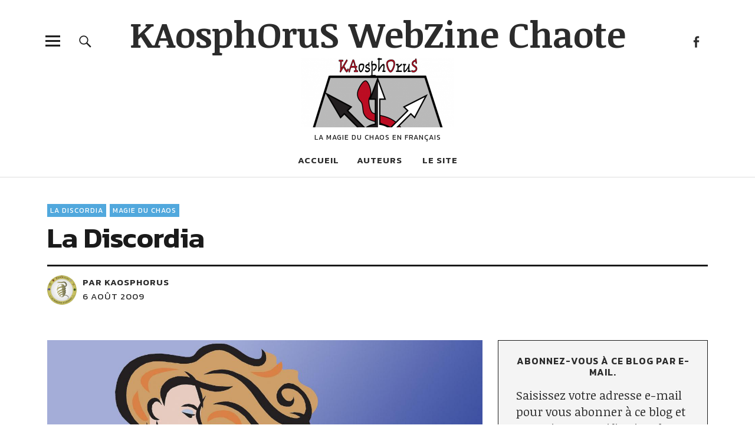

--- FILE ---
content_type: text/html; charset=UTF-8
request_url: https://www.kaosphorus.net/2478/la-discordia/
body_size: 37318
content:
<!DOCTYPE html>
<html lang="fr-FR" class="no-js">
<head><meta charset="UTF-8"><script>if(navigator.userAgent.match(/MSIE|Internet Explorer/i)||navigator.userAgent.match(/Trident\/7\..*?rv:11/i)){var href=document.location.href;if(!href.match(/[?&]nowprocket/)){if(href.indexOf("?")==-1){if(href.indexOf("#")==-1){document.location.href=href+"?nowprocket=1"}else{document.location.href=href.replace("#","?nowprocket=1#")}}else{if(href.indexOf("#")==-1){document.location.href=href+"&nowprocket=1"}else{document.location.href=href.replace("#","&nowprocket=1#")}}}}</script><script>(()=>{class RocketLazyLoadScripts{constructor(){this.v="2.0.3",this.userEvents=["keydown","keyup","mousedown","mouseup","mousemove","mouseover","mouseenter","mouseout","mouseleave","touchmove","touchstart","touchend","touchcancel","wheel","click","dblclick","input","visibilitychange"],this.attributeEvents=["onblur","onclick","oncontextmenu","ondblclick","onfocus","onmousedown","onmouseenter","onmouseleave","onmousemove","onmouseout","onmouseover","onmouseup","onmousewheel","onscroll","onsubmit"]}async t(){this.i(),this.o(),/iP(ad|hone)/.test(navigator.userAgent)&&this.h(),this.u(),this.l(this),this.m(),this.k(this),this.p(this),this._(),await Promise.all([this.R(),this.L()]),this.lastBreath=Date.now(),this.S(this),this.P(),this.D(),this.O(),this.M(),await this.C(this.delayedScripts.normal),await this.C(this.delayedScripts.defer),await this.C(this.delayedScripts.async),this.F("domReady"),await this.T(),await this.j(),await this.I(),this.F("windowLoad"),await this.A(),window.dispatchEvent(new Event("rocket-allScriptsLoaded")),this.everythingLoaded=!0,this.lastTouchEnd&&await new Promise((t=>setTimeout(t,500-Date.now()+this.lastTouchEnd))),this.H(),this.F("all"),this.U(),this.W()}i(){this.CSPIssue=sessionStorage.getItem("rocketCSPIssue"),document.addEventListener("securitypolicyviolation",(t=>{this.CSPIssue||"script-src-elem"!==t.violatedDirective||"data"!==t.blockedURI||(this.CSPIssue=!0,sessionStorage.setItem("rocketCSPIssue",!0))}),{isRocket:!0})}o(){window.addEventListener("pageshow",(t=>{this.persisted=t.persisted,this.realWindowLoadedFired=!0}),{isRocket:!0}),window.addEventListener("pagehide",(()=>{this.onFirstUserAction=null}),{isRocket:!0})}h(){let t;function e(e){t=e}window.addEventListener("touchstart",e,{isRocket:!0}),window.addEventListener("touchend",(function i(o){Math.abs(o.changedTouches[0].pageX-t.changedTouches[0].pageX)<10&&Math.abs(o.changedTouches[0].pageY-t.changedTouches[0].pageY)<10&&o.timeStamp-t.timeStamp<200&&(o.target.dispatchEvent(new PointerEvent("click",{target:o.target,bubbles:!0,cancelable:!0,detail:1})),event.preventDefault(),window.removeEventListener("touchstart",e,{isRocket:!0}),window.removeEventListener("touchend",i,{isRocket:!0}))}),{isRocket:!0})}q(t){this.userActionTriggered||("mousemove"!==t.type||this.firstMousemoveIgnored?"keyup"===t.type||"mouseover"===t.type||"mouseout"===t.type||(this.userActionTriggered=!0,this.onFirstUserAction&&this.onFirstUserAction()):this.firstMousemoveIgnored=!0),"click"===t.type&&t.preventDefault(),this.savedUserEvents.length>0&&(t.stopPropagation(),t.stopImmediatePropagation()),"touchstart"===this.lastEvent&&"touchend"===t.type&&(this.lastTouchEnd=Date.now()),"click"===t.type&&(this.lastTouchEnd=0),this.lastEvent=t.type,this.savedUserEvents.push(t)}u(){this.savedUserEvents=[],this.userEventHandler=this.q.bind(this),this.userEvents.forEach((t=>window.addEventListener(t,this.userEventHandler,{passive:!1,isRocket:!0})))}U(){this.userEvents.forEach((t=>window.removeEventListener(t,this.userEventHandler,{passive:!1,isRocket:!0}))),this.savedUserEvents.forEach((t=>{t.target.dispatchEvent(new window[t.constructor.name](t.type,t))}))}m(){this.eventsMutationObserver=new MutationObserver((t=>{const e="return false";for(const i of t){if("attributes"===i.type){const t=i.target.getAttribute(i.attributeName);t&&t!==e&&(i.target.setAttribute("data-rocket-"+i.attributeName,t),i.target["rocket"+i.attributeName]=new Function("event",t),i.target.setAttribute(i.attributeName,e))}"childList"===i.type&&i.addedNodes.forEach((t=>{if(t.nodeType===Node.ELEMENT_NODE)for(const i of t.attributes)this.attributeEvents.includes(i.name)&&i.value&&""!==i.value&&(t.setAttribute("data-rocket-"+i.name,i.value),t["rocket"+i.name]=new Function("event",i.value),t.setAttribute(i.name,e))}))}})),this.eventsMutationObserver.observe(document,{subtree:!0,childList:!0,attributeFilter:this.attributeEvents})}H(){this.eventsMutationObserver.disconnect(),this.attributeEvents.forEach((t=>{document.querySelectorAll("[data-rocket-"+t+"]").forEach((e=>{e.setAttribute(t,e.getAttribute("data-rocket-"+t)),e.removeAttribute("data-rocket-"+t)}))}))}k(t){Object.defineProperty(HTMLElement.prototype,"onclick",{get(){return this.rocketonclick||null},set(e){this.rocketonclick=e,this.setAttribute(t.everythingLoaded?"onclick":"data-rocket-onclick","this.rocketonclick(event)")}})}S(t){function e(e,i){let o=e[i];e[i]=null,Object.defineProperty(e,i,{get:()=>o,set(s){t.everythingLoaded?o=s:e["rocket"+i]=o=s}})}e(document,"onreadystatechange"),e(window,"onload"),e(window,"onpageshow");try{Object.defineProperty(document,"readyState",{get:()=>t.rocketReadyState,set(e){t.rocketReadyState=e},configurable:!0}),document.readyState="loading"}catch(t){console.log("WPRocket DJE readyState conflict, bypassing")}}l(t){this.originalAddEventListener=EventTarget.prototype.addEventListener,this.originalRemoveEventListener=EventTarget.prototype.removeEventListener,this.savedEventListeners=[],EventTarget.prototype.addEventListener=function(e,i,o){o&&o.isRocket||!t.B(e,this)&&!t.userEvents.includes(e)||t.B(e,this)&&!t.userActionTriggered||e.startsWith("rocket-")||t.everythingLoaded?t.originalAddEventListener.call(this,e,i,o):t.savedEventListeners.push({target:this,remove:!1,type:e,func:i,options:o})},EventTarget.prototype.removeEventListener=function(e,i,o){o&&o.isRocket||!t.B(e,this)&&!t.userEvents.includes(e)||t.B(e,this)&&!t.userActionTriggered||e.startsWith("rocket-")||t.everythingLoaded?t.originalRemoveEventListener.call(this,e,i,o):t.savedEventListeners.push({target:this,remove:!0,type:e,func:i,options:o})}}F(t){"all"===t&&(EventTarget.prototype.addEventListener=this.originalAddEventListener,EventTarget.prototype.removeEventListener=this.originalRemoveEventListener),this.savedEventListeners=this.savedEventListeners.filter((e=>{let i=e.type,o=e.target||window;return"domReady"===t&&"DOMContentLoaded"!==i&&"readystatechange"!==i||("windowLoad"===t&&"load"!==i&&"readystatechange"!==i&&"pageshow"!==i||(this.B(i,o)&&(i="rocket-"+i),e.remove?o.removeEventListener(i,e.func,e.options):o.addEventListener(i,e.func,e.options),!1))}))}p(t){let e;function i(e){return t.everythingLoaded?e:e.split(" ").map((t=>"load"===t||t.startsWith("load.")?"rocket-jquery-load":t)).join(" ")}function o(o){function s(e){const s=o.fn[e];o.fn[e]=o.fn.init.prototype[e]=function(){return this[0]===window&&t.userActionTriggered&&("string"==typeof arguments[0]||arguments[0]instanceof String?arguments[0]=i(arguments[0]):"object"==typeof arguments[0]&&Object.keys(arguments[0]).forEach((t=>{const e=arguments[0][t];delete arguments[0][t],arguments[0][i(t)]=e}))),s.apply(this,arguments),this}}if(o&&o.fn&&!t.allJQueries.includes(o)){const e={DOMContentLoaded:[],"rocket-DOMContentLoaded":[]};for(const t in e)document.addEventListener(t,(()=>{e[t].forEach((t=>t()))}),{isRocket:!0});o.fn.ready=o.fn.init.prototype.ready=function(i){function s(){parseInt(o.fn.jquery)>2?setTimeout((()=>i.bind(document)(o))):i.bind(document)(o)}return t.realDomReadyFired?!t.userActionTriggered||t.fauxDomReadyFired?s():e["rocket-DOMContentLoaded"].push(s):e.DOMContentLoaded.push(s),o([])},s("on"),s("one"),s("off"),t.allJQueries.push(o)}e=o}t.allJQueries=[],o(window.jQuery),Object.defineProperty(window,"jQuery",{get:()=>e,set(t){o(t)}})}P(){const t=new Map;document.write=document.writeln=function(e){const i=document.currentScript,o=document.createRange(),s=i.parentElement;let n=t.get(i);void 0===n&&(n=i.nextSibling,t.set(i,n));const c=document.createDocumentFragment();o.setStart(c,0),c.appendChild(o.createContextualFragment(e)),s.insertBefore(c,n)}}async R(){return new Promise((t=>{this.userActionTriggered?t():this.onFirstUserAction=t}))}async L(){return new Promise((t=>{document.addEventListener("DOMContentLoaded",(()=>{this.realDomReadyFired=!0,t()}),{isRocket:!0})}))}async I(){return this.realWindowLoadedFired?Promise.resolve():new Promise((t=>{window.addEventListener("load",t,{isRocket:!0})}))}M(){this.pendingScripts=[];this.scriptsMutationObserver=new MutationObserver((t=>{for(const e of t)e.addedNodes.forEach((t=>{"SCRIPT"!==t.tagName||t.noModule||t.isWPRocket||this.pendingScripts.push({script:t,promise:new Promise((e=>{const i=()=>{const i=this.pendingScripts.findIndex((e=>e.script===t));i>=0&&this.pendingScripts.splice(i,1),e()};t.addEventListener("load",i,{isRocket:!0}),t.addEventListener("error",i,{isRocket:!0}),setTimeout(i,1e3)}))})}))})),this.scriptsMutationObserver.observe(document,{childList:!0,subtree:!0})}async j(){await this.J(),this.pendingScripts.length?(await this.pendingScripts[0].promise,await this.j()):this.scriptsMutationObserver.disconnect()}D(){this.delayedScripts={normal:[],async:[],defer:[]},document.querySelectorAll("script[type$=rocketlazyloadscript]").forEach((t=>{t.hasAttribute("data-rocket-src")?t.hasAttribute("async")&&!1!==t.async?this.delayedScripts.async.push(t):t.hasAttribute("defer")&&!1!==t.defer||"module"===t.getAttribute("data-rocket-type")?this.delayedScripts.defer.push(t):this.delayedScripts.normal.push(t):this.delayedScripts.normal.push(t)}))}async _(){await this.L();let t=[];document.querySelectorAll("script[type$=rocketlazyloadscript][data-rocket-src]").forEach((e=>{let i=e.getAttribute("data-rocket-src");if(i&&!i.startsWith("data:")){i.startsWith("//")&&(i=location.protocol+i);try{const o=new URL(i).origin;o!==location.origin&&t.push({src:o,crossOrigin:e.crossOrigin||"module"===e.getAttribute("data-rocket-type")})}catch(t){}}})),t=[...new Map(t.map((t=>[JSON.stringify(t),t]))).values()],this.N(t,"preconnect")}async $(t){if(await this.G(),!0!==t.noModule||!("noModule"in HTMLScriptElement.prototype))return new Promise((e=>{let i;function o(){(i||t).setAttribute("data-rocket-status","executed"),e()}try{if(navigator.userAgent.includes("Firefox/")||""===navigator.vendor||this.CSPIssue)i=document.createElement("script"),[...t.attributes].forEach((t=>{let e=t.nodeName;"type"!==e&&("data-rocket-type"===e&&(e="type"),"data-rocket-src"===e&&(e="src"),i.setAttribute(e,t.nodeValue))})),t.text&&(i.text=t.text),t.nonce&&(i.nonce=t.nonce),i.hasAttribute("src")?(i.addEventListener("load",o,{isRocket:!0}),i.addEventListener("error",(()=>{i.setAttribute("data-rocket-status","failed-network"),e()}),{isRocket:!0}),setTimeout((()=>{i.isConnected||e()}),1)):(i.text=t.text,o()),i.isWPRocket=!0,t.parentNode.replaceChild(i,t);else{const i=t.getAttribute("data-rocket-type"),s=t.getAttribute("data-rocket-src");i?(t.type=i,t.removeAttribute("data-rocket-type")):t.removeAttribute("type"),t.addEventListener("load",o,{isRocket:!0}),t.addEventListener("error",(i=>{this.CSPIssue&&i.target.src.startsWith("data:")?(console.log("WPRocket: CSP fallback activated"),t.removeAttribute("src"),this.$(t).then(e)):(t.setAttribute("data-rocket-status","failed-network"),e())}),{isRocket:!0}),s?(t.fetchPriority="high",t.removeAttribute("data-rocket-src"),t.src=s):t.src="data:text/javascript;base64,"+window.btoa(unescape(encodeURIComponent(t.text)))}}catch(i){t.setAttribute("data-rocket-status","failed-transform"),e()}}));t.setAttribute("data-rocket-status","skipped")}async C(t){const e=t.shift();return e?(e.isConnected&&await this.$(e),this.C(t)):Promise.resolve()}O(){this.N([...this.delayedScripts.normal,...this.delayedScripts.defer,...this.delayedScripts.async],"preload")}N(t,e){this.trash=this.trash||[];let i=!0;var o=document.createDocumentFragment();t.forEach((t=>{const s=t.getAttribute&&t.getAttribute("data-rocket-src")||t.src;if(s&&!s.startsWith("data:")){const n=document.createElement("link");n.href=s,n.rel=e,"preconnect"!==e&&(n.as="script",n.fetchPriority=i?"high":"low"),t.getAttribute&&"module"===t.getAttribute("data-rocket-type")&&(n.crossOrigin=!0),t.crossOrigin&&(n.crossOrigin=t.crossOrigin),t.integrity&&(n.integrity=t.integrity),t.nonce&&(n.nonce=t.nonce),o.appendChild(n),this.trash.push(n),i=!1}})),document.head.appendChild(o)}W(){this.trash.forEach((t=>t.remove()))}async T(){try{document.readyState="interactive"}catch(t){}this.fauxDomReadyFired=!0;try{await this.G(),document.dispatchEvent(new Event("rocket-readystatechange")),await this.G(),document.rocketonreadystatechange&&document.rocketonreadystatechange(),await this.G(),document.dispatchEvent(new Event("rocket-DOMContentLoaded")),await this.G(),window.dispatchEvent(new Event("rocket-DOMContentLoaded"))}catch(t){console.error(t)}}async A(){try{document.readyState="complete"}catch(t){}try{await this.G(),document.dispatchEvent(new Event("rocket-readystatechange")),await this.G(),document.rocketonreadystatechange&&document.rocketonreadystatechange(),await this.G(),window.dispatchEvent(new Event("rocket-load")),await this.G(),window.rocketonload&&window.rocketonload(),await this.G(),this.allJQueries.forEach((t=>t(window).trigger("rocket-jquery-load"))),await this.G();const t=new Event("rocket-pageshow");t.persisted=this.persisted,window.dispatchEvent(t),await this.G(),window.rocketonpageshow&&window.rocketonpageshow({persisted:this.persisted})}catch(t){console.error(t)}}async G(){Date.now()-this.lastBreath>45&&(await this.J(),this.lastBreath=Date.now())}async J(){return document.hidden?new Promise((t=>setTimeout(t))):new Promise((t=>requestAnimationFrame(t)))}B(t,e){return e===document&&"readystatechange"===t||(e===document&&"DOMContentLoaded"===t||(e===window&&"DOMContentLoaded"===t||(e===window&&"load"===t||e===window&&"pageshow"===t)))}static run(){(new RocketLazyLoadScripts).t()}}RocketLazyLoadScripts.run()})();</script>

<meta name="viewport" content="width=device-width, initial-scale=1">

<link rel="pingback" href="https://www.kaosphorus.net/xmlrpc.php">
<script type="text/javascript">
/* <![CDATA[ */
(()=>{var e={};e.g=function(){if("object"==typeof globalThis)return globalThis;try{return this||new Function("return this")()}catch(e){if("object"==typeof window)return window}}(),function({ampUrl:n,isCustomizePreview:t,isAmpDevMode:r,noampQueryVarName:o,noampQueryVarValue:s,disabledStorageKey:i,mobileUserAgents:a,regexRegex:c}){if("undefined"==typeof sessionStorage)return;const d=new RegExp(c);if(!a.some((e=>{const n=e.match(d);return!(!n||!new RegExp(n[1],n[2]).test(navigator.userAgent))||navigator.userAgent.includes(e)})))return;e.g.addEventListener("DOMContentLoaded",(()=>{const e=document.getElementById("amp-mobile-version-switcher");if(!e)return;e.hidden=!1;const n=e.querySelector("a[href]");n&&n.addEventListener("click",(()=>{sessionStorage.removeItem(i)}))}));const g=r&&["paired-browsing-non-amp","paired-browsing-amp"].includes(window.name);if(sessionStorage.getItem(i)||t||g)return;const u=new URL(location.href),m=new URL(n);m.hash=u.hash,u.searchParams.has(o)&&s===u.searchParams.get(o)?sessionStorage.setItem(i,"1"):m.href!==u.href&&(window.stop(),location.replace(m.href))}({"ampUrl":"https:\/\/www.kaosphorus.net\/2478\/la-discordia\/?amp","noampQueryVarName":"noamp","noampQueryVarValue":"mobile","disabledStorageKey":"amp_mobile_redirect_disabled","mobileUserAgents":["Mobile","Android","Silk\/","Kindle","BlackBerry","Opera Mini","Opera Mobi"],"regexRegex":"^\\\/((?:.|\\n)+)\\\/([i]*)$","isCustomizePreview":false,"isAmpDevMode":false})})();
/* ]]> */
</script>
<script type="rocketlazyloadscript">(function(html){html.className = html.className.replace(/\bno-js\b/,'js')})(document.documentElement);</script>
<meta name='robots' content='index, follow, max-image-preview:large, max-snippet:-1, max-video-preview:-1' />
	<style>img:is([sizes="auto" i], [sizes^="auto," i]) { contain-intrinsic-size: 3000px 1500px }</style>
	
<!-- Social Warfare v4.5.6 https://warfareplugins.com - BEGINNING OF OUTPUT -->
<style>
	@font-face {
		font-family: "sw-icon-font";
		src:url("https://www.kaosphorus.net/wp-content/plugins/social-warfare/assets/fonts/sw-icon-font.eot?ver=4.5.6");
		src:url("https://www.kaosphorus.net/wp-content/plugins/social-warfare/assets/fonts/sw-icon-font.eot?ver=4.5.6#iefix") format("embedded-opentype"),
		url("https://www.kaosphorus.net/wp-content/plugins/social-warfare/assets/fonts/sw-icon-font.woff?ver=4.5.6") format("woff"),
		url("https://www.kaosphorus.net/wp-content/plugins/social-warfare/assets/fonts/sw-icon-font.ttf?ver=4.5.6") format("truetype"),
		url("https://www.kaosphorus.net/wp-content/plugins/social-warfare/assets/fonts/sw-icon-font.svg?ver=4.5.6#1445203416") format("svg");
		font-weight: normal;
		font-style: normal;
		font-display:block;
	}
</style>
<!-- Social Warfare v4.5.6 https://warfareplugins.com - END OF OUTPUT -->


	<!-- This site is optimized with the Yoast SEO plugin v25.7 - https://yoast.com/wordpress/plugins/seo/ -->
	<style type='text/css'></style><title>La Discordia &#8226; KAosphOruS WebZine Chaote</title>
<link data-rocket-preload as="style" href="https://fonts.googleapis.com/css?display=swap&family=Noticia%20Text%3A400%2C400italic%2C700%2C700italic%7CKanit%3A400%2C500%2C600%2C700&#038;subset=latin%2Clatin-ext" rel="preload">
<link href="https://fonts.googleapis.com/css?display=swap&family=Noticia%20Text%3A400%2C400italic%2C700%2C700italic%7CKanit%3A400%2C500%2C600%2C700&#038;subset=latin%2Clatin-ext" media="print" onload="this.media=&#039;all&#039;" rel="stylesheet">
<noscript><link rel="stylesheet" href="https://fonts.googleapis.com/css?display=swap&family=Noticia%20Text%3A400%2C400italic%2C700%2C700italic%7CKanit%3A400%2C500%2C600%2C700&#038;subset=latin%2Clatin-ext"></noscript>
<style id="rocket-critical-css">:root{--wp-admin-theme-color:#007cba;--wp-admin-theme-color-darker-10:#006ba1;--wp-admin-theme-color-darker-20:#005a87}.wp-block-image img{max-width:100%}.swp-content-locator{display:none!important;margin:0!important}html,body,div,span,h1,h2,h3,p,a,img,small,ol,ul,li,form,label,article,aside,header,nav,section{margin:0;padding:0;border:0;font-size:100%;vertical-align:baseline}article,aside,header,nav,section{display:block}[hidden]{display:none}html{font-size:100%;-webkit-text-size-adjust:100%;-ms-text-size-adjust:100%}body{margin:0}img{border:0;-ms-interpolation-mode:bicubic}input{-webkit-border-radius:0;border-radius:0}::-webkit-input-placeholder{color:#999}:-moz-placeholder{color:#999}::-moz-placeholder{color:#999}:-ms-input-placeholder{color:#999}*,*:before,*:after{-webkit-box-sizing:border-box;-moz-box-sizing:border-box;box-sizing:border-box}.cf:before,.cf:after{content:" ";display:table}.cf:after{clear:both}html{-webkit-font-smoothing:antialiased;-moz-osx-font-smoothing:grayscale}body{display:block;font-family:kanit,sans-serif;color:#1a1a1a;background:#fff;font-size:16px;font-size:1rem;line-height:1.35}body{padding-top:51px}#site-branding,.singlepost-wrap,.mobile-search,#overlay-nav ul li a,#overlay-nav ul ul li a,#mobile-social,#sidebar-offcanvas .widget{padding-left:5.3125%;padding-right:5.3125%}#offcanvas-widgets-open{margin-left:5.3125%;margin-right:5.3125%}p.site-title,.widget{font-family:noticia text,serif}#secondary h2.widget-title,input,textarea,.widget h2.widget-title{font-family:kanit,sans-serif}p.site-title{font-size:25px;font-size:1.5625rem}.single-post .entry-header h1.entry-title,.jetpack_subscription_widget #subscribe-text p{font-size:20px;font-size:1.25rem}#secondary h2.widget-title{font-size:16px;font-size:1rem}#overlay-nav ul li a,#desktop-navigation ul li a,#comments #respond h3#reply-title,.jetpack_subscription_widget h2.widget-title{font-size:15px;font-size:.9375rem}#overlay-nav ul ul li a{font-size:14px;font-size:.875rem}.entry-meta,.entry-cats{font-size:11px;font-size:.6875rem}.entry-meta,.entry-cats,#overlay-nav ul li a,#desktop-navigation ul li a{text-transform:uppercase;letter-spacing:1px}.entry-meta,.entry-cats,.jetpack_subscription_widget #subscribe-text p{color:#2b2b2b}a,#secondary h2.widget-title,.entry-meta a,.entry-cats a{color:#2b2b2b;text-decoration:none}.single-post .entry-cats a{background:#51a8dd}#respond a#cancel-comment-reply-link{color:#999}.single-post .entry-cats a{color:#fff}h1,h2,h3{-webkit-hyphens:auto;-moz-hyphens:auto;-ms-hyphens:auto;hyphens:auto}h1,h2,h3,#overlay-nav ul li a,#desktop-navigation ul li a{font-weight:600}p.site-title{font-weight:700;padding-right:55px}p.site-title{margin:0}p{margin-bottom:30px}ul,ol{margin:0 0 30px;padding-left:40px;list-style-position:inside}ul ul{margin:0}ul{list-style:none}ol{list-style:decimal}li>ul{margin-bottom:0;margin-left:0}small{font-size:75%}img{max-width:100%;height:auto}input,textarea{padding:12px 15px;background:#fff;border:1px solid #ccc;line-height:normal;outline:none;color:#2b2b2b}button::-moz-focus-inner,input::-moz-focus-inner{border:0;padding:0}button,input,textarea{color:inherit;font:inherit;margin:0}button{overflow:visible}button{text-transform:none}button,input[type=submit]{-webkit-appearance:button}input[type=submit],input#submit{padding:9px 30px;border:2px solid #2b2b2b;line-height:normal;outline:none;-webkit-appearance:none;font-family:kanit,sans-serif;text-transform:uppercase;font-weight:500;letter-spacing:3px}img.wp-post-image{padding:0}.widget img{max-width:100%;height:auto}#desktop-navigation,.header-social,.search-open,.desktop-search,.sticky-header{display:none}#site-branding{position:fixed;top:0;left:0;right:0;display:block;padding-top:9px;padding-bottom:9px;border-bottom:1px solid #ddd;background:#fff;z-index:10}p.site-description{display:none}.custom-logo-wrap{margin-left:auto;margin-right:auto;text-align:left;display:block}.custom-logo-wrap a.custom-logo-link img{max-width:100px;max-height:45px}#overlay-nav{display:block}#overlay-nav ul{list-style:none;margin:0;padding:0}#overlay-nav ul li{display:block;margin:0;padding:0;border-bottom:1px solid #ddd}#overlay-nav ul ul li{margin:0;padding:5px 0;border-bottom:none}#overlay-nav ul li a{display:block;padding-top:15px;padding-bottom:15px}#overlay-nav ul ul.children{display:none;overflow:hidden;margin:0;padding:0 0 10px}#overlay-nav ul ul li a{border-bottom:none;padding-top:0;padding-bottom:0;font-weight:400;line-height:1.5;text-transform:none;letter-spacing:0}.page_item_has_children{position:relative}.screen-reader-text{position:absolute;left:-1000em}#mobile-social{border-bottom:1px solid #ddd}#mobile-social li{padding:10px 0}.overlay-btn{border:none;outline:none}.overlay-btn{display:block;margin:0;padding:0;z-index:9999;text-align:right;background:0 0;line-height:1;opacity:1}#overlay-open,#overlay-close{position:absolute;top:5px;right:5.3125%;width:40px;height:40px}#overlay-open{z-index:100}#overlay-close{z-index:1000}.overlay-btn span{display:none}.overlay-btn:before{font:normal 25px/1 'Genericons';display:block}#overlay-open:before,#overlay-open-sticky:before{content:'\f419'}#overlay-close:before{content:'\f406'}.close-btn-wrap{height:51px;border-bottom:1px solid #ddd;background:#fff}.page_item_has_children{position:relative}.screen-reader-text{position:absolute;left:-1000em}.inner-offcanvas-wrap{width:100%;display:block;position:fixed;left:-100%;top:0;height:100%;overflow:auto;z-index:1000;background:#fff}#offcanvas-wrap{padding-top:20px}#offcanvas-widgets-open{margin-bottom:20px;outline:none;width:89.375%;background:0 0;display:block;padding:14px 0;border:2px solid #2b2b2b;font-size:15px;font-size:.9375rem;font-weight:600;text-transform:uppercase;letter-spacing:3px;text-align:center}.sidebar-offcanvas{display:none;padding:0 0 30px}.mobile-search{padding-top:20px;padding-bottom:20px;background:#f5f5f6;border-bottom:1px solid #ddd}.mobile-search .submit{display:none}.entry-author span{padding-right:4px}.entry-header h1.entry-title{display:block;margin:0;line-height:1.1}.entry-meta{display:block;clear:both}.entry-comments a{position:relative;padding-left:18px}.entry-comments a:before{font:normal 14px/1 'Genericons';display:block;content:'\f108';position:absolute;top:2px;left:0}.single-post .entry-cats a{padding:3px 5px;margin:0 2px 4px 0;color:#fff!important}.singlepost-wrap{margin-left:auto;margin-right:auto}.single-post .hentry{position:relative;padding:0}.single-post .entry-header{display:block;margin:0 0 35px;padding:25px 0 0}.single-post .entry-header .entry-cats{display:block}.single-post .entry-header .entry-cats a{display:inline-block}.single-post .entry-header h1.entry-title{position:relative;display:block;padding-top:5px}.single-post .hentry .entry-meta{display:block;margin-top:20px;padding-top:15px;border-top:3px solid #1a1a1a;line-height:1.6}.meta-columnone{width:60%;float:left}.meta-columntwo{width:40%;float:left}.single-post .entry-comments-title{font-weight:600}.author-pic{width:35px;float:left;margin:0 10px 0 0;display:block;line-height:0}.author-pic img{width:35px;height:35px;-moz-border-radius:50px;-webkit-border-radius:50px;border-radius:50px}.single-post .entry-author{font-weight:600}.single-post .entry-thumbnail{padding-bottom:35px}.authorbox .author-pic img{width:40px;height:40px}.toggledcomments .comments-content{display:none}ol.commentlist{list-style:none;margin:0;padding:40px 0 0}#comments #respond{margin:0;padding-top:60px;overflow:hidden;text-align:left}#comments #respond h3#reply-title{margin:0;padding:0;display:block;line-height:1;font-weight:600;text-transform:uppercase;letter-spacing:1.5px}#comments #respond p.comment-notes{margin:0;padding:0}#respond a#cancel-comment-reply-link{margin:21px 0 0;float:right;font-weight:400;text-transform:none;letter-spacing:0}#commentform p.comment-form-author,#commentform p.comment-form-email,#commentform p.comment-form-url,#commentform p.comment-form-comment{margin:0;padding:20px 0 0}#commentform p.comment-form-author,#commentform p.comment-form-email,#commentform p.comment-form-url,#commentform p.comment-form-comment{float:none;clear:both;width:100%}#commentform p.comment-form-comment{line-height:0}#commentform p label,#commentform p span{display:none}#commentform input#author,#commentform input#email,#commentform input#url{display:block;width:100%;margin:0;line-height:normal;-webkit-appearance:none;outline-color:transparent;outline-style:none}#commentform textarea#comment{width:100%;margin:0;line-height:normal;-webkit-appearance:none;outline-color:transparent;outline-style:none}#commentform input#submit{margin:20px 0;width:100%;font-weight:600}#commentform p.form-submit{margin:0;clear:both}#respond small{font-size:100%}.comment-notes{display:none}#secondary{padding-top:40px;padding-bottom:70px}.widget-area .widget{clear:both;float:none;line-height:1.5;padding-bottom:34px}#secondary .widget:last-of-type{padding-bottom:0}.widget h2.widget-title{display:block;margin:0;padding:15px 0 24px;border-top:1px solid #1a1a1a;color:#2b2b2b}.social-nav ul{display:inline-block;margin:0;padding:0}.social-nav ul li{display:inline-block;margin:0 -2px;border-bottom:none}.social-nav ul li a:before{text-align:center;height:30px}.social-nav ul li a{display:block;margin:0;padding:7px 0 0;font:normal 19px/1 'Genericons';text-align:center;width:30px;height:30px;overflow:hidden}.social-nav ul li a:before{display:inline-block;-webkit-font-smoothing:antialiased;vertical-align:top;visibility:visible}.social-nav ul li a:before{font:normal 19px/1 'Genericons';padding:0;text-align:left;width:23px;overflow:hidden}.social-nav ul li a:before{content:'\f408'}.social-nav ul li a[href*="facebook.com"]:before{content:'\f204'}.jetpack_subscription_widget{clear:both;overflow:hidden;margin-bottom:34px}.jetpack_subscription_widget #subscribe-text p{margin-bottom:23px;display:block;margin-bottom:0}.jetpack_subscription_widget label#jetpack-subscribe-label{display:none}.comment-subscription-form .subscribe-label{display:inline!important;float:none!important;font-weight:400}p.comment-subscription-form{clear:both;overflow:hidden;margin-top:2px!important;margin-bottom:2px!important;font-weight:400}.jetpack_subscription_widget{padding:25px 30px 30px;background:#f4f4f4;border:1px solid #1a1a1a;clear:both;overflow:hidden}#secondary .jetpack_subscription_widget:last-of-type{padding-bottom:30px}.jetpack_subscription_widget h2.widget-title{padding:0 0 15px;border-top:none;text-transform:uppercase;letter-spacing:1px;text-align:center;line-height:1.2}.jetpack_subscription_widget #subscribe-text p{line-height:1.4;margin-bottom:25px}@media screen and (min-width:48.000em){.single-post .entry-header h1.entry-title{font-size:48px;font-size:3rem}input[type=submit],input#submit,.single-post .hentry .entry-meta{font-size:15px;font-size:.9375rem}.single-post .entry-header{margin:0 0 60px;padding:45px 0 0}.single-post .entry-thumbnail{padding-bottom:53px}.meta-columnone,.meta-columntwo{display:block;width:320px}.meta-columntwo{width:200px}.single-post .entry-comments-title{display:block}.single-post .entry-comments a:before{font:normal 18px/1 'Genericons';top:4px}.single-post .entry-comments a{padding-left:22px}.author-pic{width:50px}.author-pic img{width:50px;height:50px}.authorbox .author-pic img{width:70px;height:70px}ol.commentlist{padding:40px 0 10px}}@media screen and (min-width:66.250em){body,.inner-offcanvas-wrap{padding-top:0}.custom-logo-wrap{text-align:center}.custom-logo-wrap a.custom-logo-link img{width:260px;max-width:260px;max-height:120px}p.site-description{display:block;text-align:center;margin:0;padding:4px 0 0;font-size:12px;font-size:.75rem;text-transform:uppercase;letter-spacing:1px}#site-branding{position:relative;width:87.5%;margin-left:auto;margin-right:auto;padding:17px 0 0;border-bottom:none;background:0 0}.singlepost-wrap{padding-left:0;padding-right:0}.singlepost-wrap{margin-left:6.25%;margin-right:6.25%}#secondary{width:31.74603174603175%;float:right;padding-top:0}p.site-title{font-size:60px;font-size:3.75rem;line-height:1.35;text-align:center;padding-right:0}.entry-meta,.entry-cats{font-size:12px;font-size:.75rem;font-weight:400}.inner-offcanvas-wrap{position:fixed;left:-100%;top:0;height:100%;overflow:auto;display:block;background:#f4f4f4;width:70.13888888888889%;padding-left:6.25%;padding-right:6.25%;z-index:100000000;padding-bottom:100px}#overlay-open{position:absolute;top:40px;left:-17px;right:auto;width:4.76190476190476%;height:59px;text-align:center}.close-btn-wrap{border:none}.mobile-search,#mobile-social{display:none}#overlay-nav{width:48.19277108433735%;float:left;border-top:1px solid #1a1a1a}#sidebar-offcanvas{width:48.19277108433735%;float:right}.close-btn-wrap{position:relative;height:160px}#overlay-close{position:absolute;top:40px;left:-17px;right:auto;width:59px;height:59px;text-align:center}#overlay-nav ul li{padding-top:15px;padding-bottom:15px;border-bottom:1px solid #1a1a1a}#overlay-nav ul li.page_item_has_children{padding-bottom:0;border-bottom:none}#overlay-nav ul li a{display:inline-block;padding:0}#overlay-nav ul li.page_item_has_children a{border-bottom:none!important;padding-bottom:0}#overlay-nav ul ul.children{display:block;border-bottom:1px solid #1a1a1a;padding-top:15px;padding-bottom:15px}#overlay-nav ul ul li a{padding-left:0;padding-right:0}#offcanvas-widgets-open{display:none}#sidebar-offcanvas{display:block!important}#sidebar-offcanvas .widget{padding-left:0;padding-right:0}.header-social{display:block;position:absolute;right:0;top:40px;height:59px}.header-social ul li a{font:normal 22px/1 'Genericons';padding:0;width:45px;height:59px}.header-social ul li a:before{font:normal 22px/1 'Genericons';text-align:center;width:45px;height:59px;padding-top:20px}#masthead{position:relative;border-bottom:1px solid #ddd}.search-open,.desktop-search{display:block}.search-open{position:absolute;top:40px;left:9.23611111111111%;right:auto;width:4.16666666666667%;height:59px;text-align:center;background:0 0;border:none;text-indent:-99999px;z-index:10000;outline:none}.search-open:before{display:block;position:absolute;top:0;left:0;text-indent:0;font:normal 27px/1 'Genericons';content:'\f400';text-align:center;width:100%;height:59px;padding-top:17px}.desktop-search{position:absolute;top:100%;width:100%;opacity:0;height:0;z-index:10000;background:rgba(26,26,26,.75);text-align:center;border-top:1px solid #ddd}.desktop-search .searchform{height:0}.desktop-search input.search-field{width:33%;border-top:0;border-left:0;border-right:0;background:0 0;border-bottom:1px solid #fff;padding:9px 0;color:#fff;letter-spacing:.5px}.desktop-search input[type=submit]{margin-left:10px;padding:8px 20px;background:0 0;color:#fff;border:2px solid #fff;font-size:15px;font-size:.9375rem;text-transform:uppercase;letter-spacing:3px}#desktop-navigation{display:block;padding:0}#desktop-navigation ul{margin:0;padding:0;text-align:center}#desktop-navigation ul li{position:relative;display:inline-block;padding:20px 15px 18px}#desktop-navigation .children{display:none}#desktop-navigation ul ul.children{position:absolute;top:59px;left:0;width:200px;margin:0;padding:5px 0;text-align:left;color:#fff;background:#1a1a1a;z-index:100000}#desktop-navigation ul ul.children:before{font:normal 22px/1 'Genericons';content:'\f500';position:absolute;top:-22px;left:15px;width:30px;text-align:left;background:0 0;z-index:10;color:#1a1a1a}#desktop-navigation .children li a{display:block;padding:10px 15px;font-size:14px;font-size:.875rem;color:#fff!important;text-transform:none;font-weight:400;letter-spacing:0}#desktop-navigation .children li{padding:0;line-height:1.1;display:block}.sticky-header{display:block;position:fixed;top:0;left:0;width:100%;background:#fff;height:59px;-webkit-backface-visibility:hidden;backface-visibility:hidden;box-shadow:0 0 8px rgba(0,0,0,.25);z-index:100000}.fixedheader-dark .sticky-header{background:#1a1a1a}.sticky-header.hidden{-webkit-transform:translateY(-100%);transform:translateY(-100%);box-shadow:none}#overlay-open-sticky{position:absolute;height:59px;text-align:center}#overlay-open-sticky{top:0;left:10px;width:59px}#search-open-sticky{top:0;left:69px;width:59px}#header-social-sticky{top:0;right:20px}.sticky-header .custom-logo-wrap{text-align:center;margin-left:auto;margin-right:auto}.sticky-header .custom-logo-wrap .custom-logo-link img{max-width:130px;max-height:59px}.singlepost-wrap{margin-top:0}.single-post .contentwrap{width:65.87301587301587%;float:left}}.comment-subscription-form{margin-bottom:1em}.comment-subscription-form .subscribe-label{display:inline!important}.screen-reader-text{border:0;clip:rect(1px,1px,1px,1px);-webkit-clip-path:inset(50%);clip-path:inset(50%);height:1px;margin:-1px;overflow:hidden;padding:0;position:absolute!important;width:1px;word-wrap:normal!important}.screen-reader-text{border:0;clip:rect(1px,1px,1px,1px);-webkit-clip-path:inset(50%);clip-path:inset(50%);height:1px;margin:-1px;overflow:hidden;padding:0;position:absolute!important;width:1px;word-wrap:normal!important}</style>
	<meta name="description" content="Par Spartakus FreeMann « Si la religion organisée est l&#039;opium des masses, alors la religion désorganisée est la marijuana des marginaux », Malaclypse le" />
	<link rel="canonical" href="https://www.kaosphorus.net/2478/la-discordia/" />
	<meta property="og:locale" content="fr_FR" />
	<meta property="og:type" content="article" />
	<meta property="og:title" content="La Discordia &#8226; KAosphOruS WebZine Chaote" />
	<meta property="og:description" content="Par Spartakus FreeMann « Si la religion organisée est l&#039;opium des masses, alors la religion désorganisée est la marijuana des marginaux », Malaclypse le" />
	<meta property="og:url" content="https://www.kaosphorus.net/2478/la-discordia/" />
	<meta property="og:site_name" content="KAosphOruS WebZine Chaote" />
	<meta property="article:published_time" content="2009-08-06T08:55:07+00:00" />
	<meta property="article:modified_time" content="2017-03-11T12:49:16+00:00" />
	<meta property="og:image" content="https://www.kaosphorus.net/wp-content/uploads/2009/08/eris1280.jpg" />
	<meta property="og:image:width" content="1280" />
	<meta property="og:image:height" content="1024" />
	<meta property="og:image:type" content="image/jpeg" />
	<meta name="author" content="KAosphOruS" />
	<meta name="twitter:card" content="summary_large_image" />
	<meta name="twitter:creator" content="@Spartakus" />
	<meta name="twitter:site" content="@Spartakus" />
	<meta name="twitter:label1" content="Écrit par" />
	<meta name="twitter:data1" content="KAosphOruS" />
	<meta name="twitter:label2" content="Durée de lecture estimée" />
	<meta name="twitter:data2" content="16 minutes" />
	<script type="application/ld+json" class="yoast-schema-graph">{"@context":"https://schema.org","@graph":[{"@type":"Article","@id":"https://www.kaosphorus.net/2478/la-discordia/#article","isPartOf":{"@id":"https://www.kaosphorus.net/2478/la-discordia/"},"author":{"name":"KAosphOruS","@id":"https://www.kaosphorus.net/#/schema/person/2524325c976efdd2adf9fcd00a9006e5"},"headline":"La Discordia","datePublished":"2009-08-06T08:55:07+00:00","dateModified":"2017-03-11T12:49:16+00:00","mainEntityOfPage":{"@id":"https://www.kaosphorus.net/2478/la-discordia/"},"wordCount":3270,"commentCount":0,"publisher":{"@id":"https://www.kaosphorus.net/#/schema/person/2524325c976efdd2adf9fcd00a9006e5"},"image":{"@id":"https://www.kaosphorus.net/2478/la-discordia/#primaryimage"},"thumbnailUrl":"https://www.kaosphorus.net/wp-content/uploads/2009/08/eris1280.jpg","keywords":["Spartakus FreeMann"],"articleSection":["La Discordia","Magie du Chaos"],"inLanguage":"fr-FR"},{"@type":"WebPage","@id":"https://www.kaosphorus.net/2478/la-discordia/","url":"https://www.kaosphorus.net/2478/la-discordia/","name":"La Discordia &#8226; KAosphOruS WebZine Chaote","isPartOf":{"@id":"https://www.kaosphorus.net/#website"},"primaryImageOfPage":{"@id":"https://www.kaosphorus.net/2478/la-discordia/#primaryimage"},"image":{"@id":"https://www.kaosphorus.net/2478/la-discordia/#primaryimage"},"thumbnailUrl":"https://www.kaosphorus.net/wp-content/uploads/2009/08/eris1280.jpg","datePublished":"2009-08-06T08:55:07+00:00","dateModified":"2017-03-11T12:49:16+00:00","description":"Par Spartakus FreeMann « Si la religion organisée est l'opium des masses, alors la religion désorganisée est la marijuana des marginaux », Malaclypse le","breadcrumb":{"@id":"https://www.kaosphorus.net/2478/la-discordia/#breadcrumb"},"inLanguage":"fr-FR","potentialAction":[{"@type":"ReadAction","target":["https://www.kaosphorus.net/2478/la-discordia/"]}]},{"@type":"ImageObject","inLanguage":"fr-FR","@id":"https://www.kaosphorus.net/2478/la-discordia/#primaryimage","url":"https://www.kaosphorus.net/wp-content/uploads/2009/08/eris1280.jpg","contentUrl":"https://www.kaosphorus.net/wp-content/uploads/2009/08/eris1280.jpg","width":1280,"height":1024,"caption":"La Discordia"},{"@type":"BreadcrumbList","@id":"https://www.kaosphorus.net/2478/la-discordia/#breadcrumb","itemListElement":[{"@type":"ListItem","position":1,"name":"Accueil","item":"https://www.kaosphorus.net/"},{"@type":"ListItem","position":2,"name":"La Discordia"}]},{"@type":"WebSite","@id":"https://www.kaosphorus.net/#website","url":"https://www.kaosphorus.net/","name":"KAosphOruS WebZine Chaote","description":"La Magie du Chaos en français","publisher":{"@id":"https://www.kaosphorus.net/#/schema/person/2524325c976efdd2adf9fcd00a9006e5"},"potentialAction":[{"@type":"SearchAction","target":{"@type":"EntryPoint","urlTemplate":"https://www.kaosphorus.net/?s={search_term_string}"},"query-input":{"@type":"PropertyValueSpecification","valueRequired":true,"valueName":"search_term_string"}}],"inLanguage":"fr-FR"},{"@type":["Person","Organization"],"@id":"https://www.kaosphorus.net/#/schema/person/2524325c976efdd2adf9fcd00a9006e5","name":"KAosphOruS","image":{"@type":"ImageObject","inLanguage":"fr-FR","@id":"https://www.kaosphorus.net/#/schema/person/image/","url":"https://www.kaosphorus.net/wp-content/uploads/2015/02/cropped-CCC4b-1.png","contentUrl":"https://www.kaosphorus.net/wp-content/uploads/2015/02/cropped-CCC4b-1.png","width":520,"height":236,"caption":"KAosphOruS"},"logo":{"@id":"https://www.kaosphorus.net/#/schema/person/image/"},"description":"Nouvelle version de KAosphOruS, le WebZine Chaote francophone. Ce projet est né en 2002 suite à une discussion avec un ami, Prospéro, qui fut à la source d’Hermésia, la Tortuga de l’Occulte. Le webzine alors n’était pas exclusivement dédié à la Magie du Chaos, mais après la disparition de son fondateur, il a évolué vers la version que vous pouvez aujourd’hui lire. L’importance de la Chaos Magic(k) ou Magie du Chaos grandit au sein de la scène magique francophone. Nous espérons apporter notre clou au cercueil… Melmothia &amp; Spartakus FreeMann","sameAs":["http://blog.morgane.org/"]}]}</script>
	<!-- / Yoast SEO plugin. -->


<link rel='dns-prefetch' href='//stats.wp.com' />
<link rel='dns-prefetch' href='//fonts.googleapis.com' />
<link href='https://fonts.gstatic.com' crossorigin rel='preconnect' />
<link rel="alternate" type="application/rss+xml" title="KAosphOruS WebZine Chaote &raquo; Flux" href="https://www.kaosphorus.net/feed/" />
<style id='wp-emoji-styles-inline-css' type='text/css'>

	img.wp-smiley, img.emoji {
		display: inline !important;
		border: none !important;
		box-shadow: none !important;
		height: 1em !important;
		width: 1em !important;
		margin: 0 0.07em !important;
		vertical-align: -0.1em !important;
		background: none !important;
		padding: 0 !important;
	}
</style>
<link rel='preload'  href='https://www.kaosphorus.net/wp-includes/css/dist/block-library/style.min.css' data-rocket-async="style" as="style" onload="this.onload=null;this.rel='stylesheet'" onerror="this.removeAttribute('data-rocket-async')"  type='text/css' media='all' />
<style id='classic-theme-styles-inline-css' type='text/css'>
/*! This file is auto-generated */
.wp-block-button__link{color:#fff;background-color:#32373c;border-radius:9999px;box-shadow:none;text-decoration:none;padding:calc(.667em + 2px) calc(1.333em + 2px);font-size:1.125em}.wp-block-file__button{background:#32373c;color:#fff;text-decoration:none}
</style>
<link rel='preload'  href='https://www.kaosphorus.net/wp-includes/js/mediaelement/mediaelementplayer-legacy.min.css' data-rocket-async="style" as="style" onload="this.onload=null;this.rel='stylesheet'" onerror="this.removeAttribute('data-rocket-async')"  type='text/css' media='all' />
<link rel='preload'  href='https://www.kaosphorus.net/wp-includes/js/mediaelement/wp-mediaelement.min.css' data-rocket-async="style" as="style" onload="this.onload=null;this.rel='stylesheet'" onerror="this.removeAttribute('data-rocket-async')"  type='text/css' media='all' />
<style id='jetpack-sharing-buttons-style-inline-css' type='text/css'>
.jetpack-sharing-buttons__services-list{display:flex;flex-direction:row;flex-wrap:wrap;gap:0;list-style-type:none;margin:5px;padding:0}.jetpack-sharing-buttons__services-list.has-small-icon-size{font-size:12px}.jetpack-sharing-buttons__services-list.has-normal-icon-size{font-size:16px}.jetpack-sharing-buttons__services-list.has-large-icon-size{font-size:24px}.jetpack-sharing-buttons__services-list.has-huge-icon-size{font-size:36px}@media print{.jetpack-sharing-buttons__services-list{display:none!important}}.editor-styles-wrapper .wp-block-jetpack-sharing-buttons{gap:0;padding-inline-start:0}ul.jetpack-sharing-buttons__services-list.has-background{padding:1.25em 2.375em}
</style>
<style id='global-styles-inline-css' type='text/css'>
:root{--wp--preset--aspect-ratio--square: 1;--wp--preset--aspect-ratio--4-3: 4/3;--wp--preset--aspect-ratio--3-4: 3/4;--wp--preset--aspect-ratio--3-2: 3/2;--wp--preset--aspect-ratio--2-3: 2/3;--wp--preset--aspect-ratio--16-9: 16/9;--wp--preset--aspect-ratio--9-16: 9/16;--wp--preset--color--black: #000000;--wp--preset--color--cyan-bluish-gray: #abb8c3;--wp--preset--color--white: #ffffff;--wp--preset--color--pale-pink: #f78da7;--wp--preset--color--vivid-red: #cf2e2e;--wp--preset--color--luminous-vivid-orange: #ff6900;--wp--preset--color--luminous-vivid-amber: #fcb900;--wp--preset--color--light-green-cyan: #7bdcb5;--wp--preset--color--vivid-green-cyan: #00d084;--wp--preset--color--pale-cyan-blue: #8ed1fc;--wp--preset--color--vivid-cyan-blue: #0693e3;--wp--preset--color--vivid-purple: #9b51e0;--wp--preset--gradient--vivid-cyan-blue-to-vivid-purple: linear-gradient(135deg,rgba(6,147,227,1) 0%,rgb(155,81,224) 100%);--wp--preset--gradient--light-green-cyan-to-vivid-green-cyan: linear-gradient(135deg,rgb(122,220,180) 0%,rgb(0,208,130) 100%);--wp--preset--gradient--luminous-vivid-amber-to-luminous-vivid-orange: linear-gradient(135deg,rgba(252,185,0,1) 0%,rgba(255,105,0,1) 100%);--wp--preset--gradient--luminous-vivid-orange-to-vivid-red: linear-gradient(135deg,rgba(255,105,0,1) 0%,rgb(207,46,46) 100%);--wp--preset--gradient--very-light-gray-to-cyan-bluish-gray: linear-gradient(135deg,rgb(238,238,238) 0%,rgb(169,184,195) 100%);--wp--preset--gradient--cool-to-warm-spectrum: linear-gradient(135deg,rgb(74,234,220) 0%,rgb(151,120,209) 20%,rgb(207,42,186) 40%,rgb(238,44,130) 60%,rgb(251,105,98) 80%,rgb(254,248,76) 100%);--wp--preset--gradient--blush-light-purple: linear-gradient(135deg,rgb(255,206,236) 0%,rgb(152,150,240) 100%);--wp--preset--gradient--blush-bordeaux: linear-gradient(135deg,rgb(254,205,165) 0%,rgb(254,45,45) 50%,rgb(107,0,62) 100%);--wp--preset--gradient--luminous-dusk: linear-gradient(135deg,rgb(255,203,112) 0%,rgb(199,81,192) 50%,rgb(65,88,208) 100%);--wp--preset--gradient--pale-ocean: linear-gradient(135deg,rgb(255,245,203) 0%,rgb(182,227,212) 50%,rgb(51,167,181) 100%);--wp--preset--gradient--electric-grass: linear-gradient(135deg,rgb(202,248,128) 0%,rgb(113,206,126) 100%);--wp--preset--gradient--midnight: linear-gradient(135deg,rgb(2,3,129) 0%,rgb(40,116,252) 100%);--wp--preset--font-size--small: 13px;--wp--preset--font-size--medium: 20px;--wp--preset--font-size--large: 36px;--wp--preset--font-size--x-large: 42px;--wp--preset--spacing--20: 0.44rem;--wp--preset--spacing--30: 0.67rem;--wp--preset--spacing--40: 1rem;--wp--preset--spacing--50: 1.5rem;--wp--preset--spacing--60: 2.25rem;--wp--preset--spacing--70: 3.38rem;--wp--preset--spacing--80: 5.06rem;--wp--preset--shadow--natural: 6px 6px 9px rgba(0, 0, 0, 0.2);--wp--preset--shadow--deep: 12px 12px 50px rgba(0, 0, 0, 0.4);--wp--preset--shadow--sharp: 6px 6px 0px rgba(0, 0, 0, 0.2);--wp--preset--shadow--outlined: 6px 6px 0px -3px rgba(255, 255, 255, 1), 6px 6px rgba(0, 0, 0, 1);--wp--preset--shadow--crisp: 6px 6px 0px rgba(0, 0, 0, 1);}:where(.is-layout-flex){gap: 0.5em;}:where(.is-layout-grid){gap: 0.5em;}body .is-layout-flex{display: flex;}.is-layout-flex{flex-wrap: wrap;align-items: center;}.is-layout-flex > :is(*, div){margin: 0;}body .is-layout-grid{display: grid;}.is-layout-grid > :is(*, div){margin: 0;}:where(.wp-block-columns.is-layout-flex){gap: 2em;}:where(.wp-block-columns.is-layout-grid){gap: 2em;}:where(.wp-block-post-template.is-layout-flex){gap: 1.25em;}:where(.wp-block-post-template.is-layout-grid){gap: 1.25em;}.has-black-color{color: var(--wp--preset--color--black) !important;}.has-cyan-bluish-gray-color{color: var(--wp--preset--color--cyan-bluish-gray) !important;}.has-white-color{color: var(--wp--preset--color--white) !important;}.has-pale-pink-color{color: var(--wp--preset--color--pale-pink) !important;}.has-vivid-red-color{color: var(--wp--preset--color--vivid-red) !important;}.has-luminous-vivid-orange-color{color: var(--wp--preset--color--luminous-vivid-orange) !important;}.has-luminous-vivid-amber-color{color: var(--wp--preset--color--luminous-vivid-amber) !important;}.has-light-green-cyan-color{color: var(--wp--preset--color--light-green-cyan) !important;}.has-vivid-green-cyan-color{color: var(--wp--preset--color--vivid-green-cyan) !important;}.has-pale-cyan-blue-color{color: var(--wp--preset--color--pale-cyan-blue) !important;}.has-vivid-cyan-blue-color{color: var(--wp--preset--color--vivid-cyan-blue) !important;}.has-vivid-purple-color{color: var(--wp--preset--color--vivid-purple) !important;}.has-black-background-color{background-color: var(--wp--preset--color--black) !important;}.has-cyan-bluish-gray-background-color{background-color: var(--wp--preset--color--cyan-bluish-gray) !important;}.has-white-background-color{background-color: var(--wp--preset--color--white) !important;}.has-pale-pink-background-color{background-color: var(--wp--preset--color--pale-pink) !important;}.has-vivid-red-background-color{background-color: var(--wp--preset--color--vivid-red) !important;}.has-luminous-vivid-orange-background-color{background-color: var(--wp--preset--color--luminous-vivid-orange) !important;}.has-luminous-vivid-amber-background-color{background-color: var(--wp--preset--color--luminous-vivid-amber) !important;}.has-light-green-cyan-background-color{background-color: var(--wp--preset--color--light-green-cyan) !important;}.has-vivid-green-cyan-background-color{background-color: var(--wp--preset--color--vivid-green-cyan) !important;}.has-pale-cyan-blue-background-color{background-color: var(--wp--preset--color--pale-cyan-blue) !important;}.has-vivid-cyan-blue-background-color{background-color: var(--wp--preset--color--vivid-cyan-blue) !important;}.has-vivid-purple-background-color{background-color: var(--wp--preset--color--vivid-purple) !important;}.has-black-border-color{border-color: var(--wp--preset--color--black) !important;}.has-cyan-bluish-gray-border-color{border-color: var(--wp--preset--color--cyan-bluish-gray) !important;}.has-white-border-color{border-color: var(--wp--preset--color--white) !important;}.has-pale-pink-border-color{border-color: var(--wp--preset--color--pale-pink) !important;}.has-vivid-red-border-color{border-color: var(--wp--preset--color--vivid-red) !important;}.has-luminous-vivid-orange-border-color{border-color: var(--wp--preset--color--luminous-vivid-orange) !important;}.has-luminous-vivid-amber-border-color{border-color: var(--wp--preset--color--luminous-vivid-amber) !important;}.has-light-green-cyan-border-color{border-color: var(--wp--preset--color--light-green-cyan) !important;}.has-vivid-green-cyan-border-color{border-color: var(--wp--preset--color--vivid-green-cyan) !important;}.has-pale-cyan-blue-border-color{border-color: var(--wp--preset--color--pale-cyan-blue) !important;}.has-vivid-cyan-blue-border-color{border-color: var(--wp--preset--color--vivid-cyan-blue) !important;}.has-vivid-purple-border-color{border-color: var(--wp--preset--color--vivid-purple) !important;}.has-vivid-cyan-blue-to-vivid-purple-gradient-background{background: var(--wp--preset--gradient--vivid-cyan-blue-to-vivid-purple) !important;}.has-light-green-cyan-to-vivid-green-cyan-gradient-background{background: var(--wp--preset--gradient--light-green-cyan-to-vivid-green-cyan) !important;}.has-luminous-vivid-amber-to-luminous-vivid-orange-gradient-background{background: var(--wp--preset--gradient--luminous-vivid-amber-to-luminous-vivid-orange) !important;}.has-luminous-vivid-orange-to-vivid-red-gradient-background{background: var(--wp--preset--gradient--luminous-vivid-orange-to-vivid-red) !important;}.has-very-light-gray-to-cyan-bluish-gray-gradient-background{background: var(--wp--preset--gradient--very-light-gray-to-cyan-bluish-gray) !important;}.has-cool-to-warm-spectrum-gradient-background{background: var(--wp--preset--gradient--cool-to-warm-spectrum) !important;}.has-blush-light-purple-gradient-background{background: var(--wp--preset--gradient--blush-light-purple) !important;}.has-blush-bordeaux-gradient-background{background: var(--wp--preset--gradient--blush-bordeaux) !important;}.has-luminous-dusk-gradient-background{background: var(--wp--preset--gradient--luminous-dusk) !important;}.has-pale-ocean-gradient-background{background: var(--wp--preset--gradient--pale-ocean) !important;}.has-electric-grass-gradient-background{background: var(--wp--preset--gradient--electric-grass) !important;}.has-midnight-gradient-background{background: var(--wp--preset--gradient--midnight) !important;}.has-small-font-size{font-size: var(--wp--preset--font-size--small) !important;}.has-medium-font-size{font-size: var(--wp--preset--font-size--medium) !important;}.has-large-font-size{font-size: var(--wp--preset--font-size--large) !important;}.has-x-large-font-size{font-size: var(--wp--preset--font-size--x-large) !important;}
:where(.wp-block-post-template.is-layout-flex){gap: 1.25em;}:where(.wp-block-post-template.is-layout-grid){gap: 1.25em;}
:where(.wp-block-columns.is-layout-flex){gap: 2em;}:where(.wp-block-columns.is-layout-grid){gap: 2em;}
:root :where(.wp-block-pullquote){font-size: 1.5em;line-height: 1.6;}
</style>
<link rel='preload'  href='https://www.kaosphorus.net/wp-content/plugins/social-warfare/assets/css/style.min.css' data-rocket-async="style" as="style" onload="this.onload=null;this.rel='stylesheet'" onerror="this.removeAttribute('data-rocket-async')"  type='text/css' media='all' />

<link rel='preload'  href='https://www.kaosphorus.net/wp-content/cache/wmac/css/wmac_single_a1e0e051ab7ee6cbf2a443f12a6aeb14.css' data-rocket-async="style" as="style" onload="this.onload=null;this.rel='stylesheet'" onerror="this.removeAttribute('data-rocket-async')"  type='text/css' media='all' />
<link rel='preload'  href='https://www.kaosphorus.net/wp-content/cache/wmac/css/wmac_single_6caff7e9361823e3f5f93c9672c2670d.css' data-rocket-async="style" as="style" onload="this.onload=null;this.rel='stylesheet'" onerror="this.removeAttribute('data-rocket-async')"  type='text/css' media='all' />
<link rel='preload'  href='https://www.kaosphorus.net/wp-content/plugins/jetpack/_inc/build/subscriptions/subscriptions.min.css' data-rocket-async="style" as="style" onload="this.onload=null;this.rel='stylesheet'" onerror="this.removeAttribute('data-rocket-async')"  type='text/css' media='all' />
<style id='rocket-lazyload-inline-css' type='text/css'>
.rll-youtube-player{position:relative;padding-bottom:56.23%;height:0;overflow:hidden;max-width:100%;}.rll-youtube-player:focus-within{outline: 2px solid currentColor;outline-offset: 5px;}.rll-youtube-player iframe{position:absolute;top:0;left:0;width:100%;height:100%;z-index:100;background:0 0}.rll-youtube-player img{bottom:0;display:block;left:0;margin:auto;max-width:100%;width:100%;position:absolute;right:0;top:0;border:none;height:auto;-webkit-transition:.4s all;-moz-transition:.4s all;transition:.4s all}.rll-youtube-player img:hover{-webkit-filter:brightness(75%)}.rll-youtube-player .play{height:100%;width:100%;left:0;top:0;position:absolute;background:url(https://www.kaosphorus.net/wp-content/plugins/wp-rocket/assets/img/youtube.png) no-repeat center;background-color: transparent !important;cursor:pointer;border:none;}
</style>
<style id='wbcr-wll-inline-css' type='text/css'>
.rll-youtube-player{position:relative;padding-bottom:56.23%;height:0;overflow:hidden;max-width:100%;background:#000;margin:5px}.rll-youtube-player iframe{position:absolute;top:0;left:0;width:100%;height:100%;z-index:100;background:0 0}.rll-youtube-player img{bottom:0;display:block;left:0;margin:auto;max-width:100%;width:100%;position:absolute;right:0;top:0;border:none;height:auto;cursor:pointer;-webkit-transition:.4s all;-moz-transition:.4s all;transition:.4s all}.rll-youtube-player img:hover{-webkit-filter:brightness(75%)}.rll-youtube-player .play{height:72px;width:72px;left:50%;top:50%;margin-left:-36px;margin-top:-36px;position:absolute;background:url(https://www.kaosphorus.net/wp-content/plugins/clearfy_package/plugins/lazy-load/assets/img/youtube.png) no-repeat;cursor:pointer}
</style>
<script type="text/javascript" src="https://www.kaosphorus.net/wp-includes/js/jquery/jquery.min.js?ver=3.7.1" id="jquery-core-js"></script>
<script type="text/javascript" src="https://www.kaosphorus.net/wp-content/themes/uku/js/jquery.viewportchecker.min.js?ver=1.8.7" id="viewportchecker-js" data-rocket-defer defer></script>
<script type="text/javascript" src="https://www.kaosphorus.net/wp-content/themes/uku/js/sticky-kit.min.js?ver=976aa071d8e9495bd1a31fb3ba7a7d05" id="sticky-kit-js" data-rocket-defer defer></script>
<script type="text/javascript" src="https://www.kaosphorus.net/wp-content/cache/wmac/js/wmac_single_6755415003869bd599c3fae8e9792027.js?ver=1.1" id="fitvids-js" data-rocket-defer defer></script>
<link rel="https://api.w.org/" href="https://www.kaosphorus.net/wp-json/" /><link rel="alternate" title="JSON" type="application/json" href="https://www.kaosphorus.net/wp-json/wp/v2/posts/2478" /><link rel="alternate" title="oEmbed (JSON)" type="application/json+oembed" href="https://www.kaosphorus.net/wp-json/oembed/1.0/embed?url=https%3A%2F%2Fwww.kaosphorus.net%2F2478%2Fla-discordia%2F" />
<link rel="alternate" title="oEmbed (XML)" type="text/xml+oembed" href="https://www.kaosphorus.net/wp-json/oembed/1.0/embed?url=https%3A%2F%2Fwww.kaosphorus.net%2F2478%2Fla-discordia%2F&#038;format=xml" />
<link rel="alternate" type="text/html" media="only screen and (max-width: 640px)" href="https://www.kaosphorus.net/2478/la-discordia/?amp">	<style>img#wpstats{display:none}</style>
			<style type="text/css">
					.entry-content a,
			.comment-text a,
			#desktop-navigation ul li a:hover,
			.featured-slider button.slick-arrow:hover::after,
			.front-section a.all-posts-link:hover,
			#overlay-close:hover,
			.widget-area .widget ul li a:hover,
			#sidebar-offcanvas .widget a:hover,
			.textwidget a:hover,
			#overlay-nav a:hover,
			.author-links a:hover,
			.single-post .post-navigation a:hover,
			.single-attachment .post-navigation a:hover,
			.author-bio a,
			.single-post .hentry .entry-meta a:hover,
			.entry-header a:hover,
			.entry-header h2.entry-title a:hover,
			.blog .entry-meta a:hover,
			.uku-neo .entry-content p a:hover,
			.uku-neo .author-bio a:hover,
			.uku-neo .comment-text a:hover,
			.uku-neo .entry-header h2.entry-title a:hover,
			.uku-serif .entry-header h2.entry-title a:hover,
			.uku-serif .entry-content p a,
			.uku-serif .author-bio a,
			.uku-serif .comment-text a {
				color: ;
			}
			.uku-serif .entry-content p a,
			.uku-serif .author-bio a,
			.uku-serif .comment-text a {
				box-shadow: inset 0 -1px 0 ;
			}
			.single-post .post-navigation a:hover,
			.single-attachment .post-navigation a:hover,
			#desktop-navigation ul li.menu-item-has-children a:hover::after,
			.desktop-search input.search-field:active,
			.desktop-search input.search-field:focus {
				border-color: ;
			}
			.featured-slider .entry-cats a,
			.section-one-column-one .entry-cats a,
			.section-three-column-one .entry-cats a,
			#front-section-four .entry-cats a,
			.single-post .entry-cats a,
			.blog #primary .hentry.has-post-thumbnail:nth-child(4n+1) .entry-cats a,
			#desktop-navigation .sub-menu li a:hover,
			#desktop-navigation .children li a:hover,
			.widget_mc4wp_form_widget input[type="submit"],
			.uku-neo .featured-slider .entry-cats a:hover,
			.uku-neo .section-one-column-one .entry-cats a:hover,
			.uku-neo .section-three-column-one .entry-cats a:hover,
			.uku-neo #front-section-four .entry-cats a:hover,
			.uku-neo .single-post .entry-cats a:hover,
			.uku-neo .format-video .entry-thumbnail span.video-icon:before,
			.uku-neo .format-video .entry-thumbnail span.video-icon:after,
			.uku-neo .entry-content p a:hover::after,
			.uku-neo .author-bio a:hover::after,
			.uku-neo .comment-text a:hover::after {
				background: ;
			}
			@media screen and (min-width: 66.25em) {
				.uku-neo #overlay-open:hover,
				.uku-neo .search-open:hover,
				.uku-neo #overlay-open-sticky:hover,
				.uku-neo.fixedheader-dark.header-stick #overlay-open-sticky:hover,
				.uku-neo.fixedheader-dark.header-stick #search-open-sticky:hover {
					background: ;
				}
			}
							.entry-content a:hover,
			.comment-text a:hover,
			.author-bio a:hover {
				color:  !important;
			}
			.blog #primary .hentry.has-post-thumbnail:nth-child(4n+1) .entry-cats a:hover,
			.featured-slider .entry-cats a:hover,
			.section-one-column-one .entry-cats a:hover,
			.section-three-column-one .entry-cats a:hover,
			#front-section-four .entry-cats a:hover,
			.single-post .entry-cats a:hover,
			#colophon .footer-feature-btn:hover,
			.comments-show #comments-toggle,
			.widget_mc4wp_form_widget input[type="submit"]:hover,
			#comments-toggle:hover,
			input[type="submit"]:hover,
			input#submit:hover,
			#primary #infinite-handle span:hover,
			#front-section-three a.all-posts-link:hover,
			.desktop-search input[type="submit"]:hover,
			.widget_search input[type="submit"]:hover,
			.post-password-form input[type="submit"]:hover,
			#offcanvas-widgets-open:hover,
			.offcanvas-widgets-show #offcanvas-widgets-open {
				background: ;
			}
			#colophon .footer-feature-textwrap .footer-feature-btn:hover,
			.comments-show #comments-toggle,
			#comments-toggle:hover,
			input[type="submit"]:hover,
			input#submit:hover,
			.blog #primary #infinite-handle span:hover,
			#front-section-three a.all-posts-link:hover,
			.desktop-search input[type="submit"]:hover,
			.widget_search input[type="submit"]:hover,
			.post-password-form input[type="submit"]:hover,
			#offcanvas-widgets-open:hover,
			.offcanvas-widgets-show #offcanvas-widgets-open {
				border-color:  !important;
			}
							#colophon,
			.uku-serif .big-instagram-wrap {background: ;}
						#colophon,
		#colophon .footer-menu ul a,
		#colophon .footer-menu ul a:hover,
		#colophon #site-info, #colophon #site-info a,
		#colophon #site-info, #colophon #site-info a:hover {
			color: ;
		}
							.mobile-search, .inner-offcanvas-wrap {background: ;}
							#mobile-social ul li a,
			#overlay-nav ul li a,
			#offcanvas-widgets-open,
			.dropdown-toggle,
			#sidebar-offcanvas .widget h2.widget-title,
			#sidebar-offcanvas .widget,
			#sidebar-offcanvas .widget a {
				color: ;
			}
			#sidebar-offcanvas .widget h2.widget-title {border-color: ;}
			#offcanvas-widgets-open {border-color: ;}
			@media screen and (min-width: 66.25em) {
			#overlay-nav ul li,
			#overlay-nav ul ul.sub-menu,
			#overlay-nav ul ul.children {border-color: ;}
			#overlay-close {color: ;}
			#overlay-nav {
				border-color: ;
			}
			}
							#front-section-three {background: ;}
							.widget_mc4wp_form_widget,.jetpack_subscription_widget {background: ;}
							.uku-serif .front-about-img:after {background: ;}
							#shopfront-cats {background: ;}
							#front-section-twocolumn .entry-summary {display: block;}
							#front-section-threecolumn .entry-summary {display: block;}
							#front-section-fourcolumn .entry-summary {display: block;}
							#front-section-sixcolumn .entry-summary {display: block;}
									.blog .entry-comments {display: none !important;}
									.blog .entry-author,
			.blog .entry-date:before {display: none !important;}
							.blog #primary .hentry.has-post-thumbnail:nth-child(4n+1) .entry-thumbnail a:after,
			.featured-slider .entry-thumbnail a:after,
			.header-image:after,
			#front-section-four .entry-thumbnail a:after,
			.single-post .big-thumb .entry-thumbnail a:after,
			.blog #primary .hentry.has-post-thumbnail:nth-child(4n+1) .thumb-wrap:after,
			.section-two-column-one .thumb-wrap:after,
			.header-fullscreen #headerimg-wrap:after {background-color: ;}
							.blog #primary .hentry.has-post-thumbnail:nth-child(4n+1) .entry-thumbnail a:after,
			.blog #primary .hentry.has-post-thumbnail:nth-child(4n+1) .thumb-wrap:after,
			.section-two-column-one .thumb-wrap:after,
			.featured-slider .entry-thumbnail a:after,
			.header-image:after,
			.uku-serif .section-two-column-one .entry-thumbnail a:after,
			#front-section-four .entry-thumbnail a:after,
			.single-post .big-thumb .entry-thumbnail a:after,
			.header-fullscreen #headerimg-wrap:after {opacity: 0.2;}
									#front-section-four .meta-main-wrap,
			.featured-slider .meta-main-wrap,
			.blog #primary .hentry.has-post-thumbnail:nth-child(4n+1) .meta-main-wrap,
			.uku-serif .section-two-column-one .entry-text-wrap,
			.big-thumb .title-wrap {
				background: -moz-linear-gradient(top, rgba(0,0,0,0) 0%, rgba(0,0,0,0.6) 100%);
				background: -webkit-linear-gradient(top, rgba(0,0,0,0) 0%,rgba(0,0,0,0.6) 100%);
				background: linear-gradient(to bottom, rgba(0,0,0,0) 0%,rgba(0,0,0,0.6) 100%);
			}
			
				</style>
		<link rel="amphtml" href="https://www.kaosphorus.net/2478/la-discordia/?amp"><style>#amp-mobile-version-switcher{left:0;position:absolute;width:100%;z-index:100}#amp-mobile-version-switcher>a{background-color:#444;border:0;color:#eaeaea;display:block;font-family:-apple-system,BlinkMacSystemFont,Segoe UI,Roboto,Oxygen-Sans,Ubuntu,Cantarell,Helvetica Neue,sans-serif;font-size:16px;font-weight:600;padding:15px 0;text-align:center;-webkit-text-decoration:none;text-decoration:none}#amp-mobile-version-switcher>a:active,#amp-mobile-version-switcher>a:focus,#amp-mobile-version-switcher>a:hover{-webkit-text-decoration:underline;text-decoration:underline}</style><link rel="icon" href="https://www.kaosphorus.net/wp-content/uploads/2015/04/CCC4-55293d54v1_site_icon-150x150.png" sizes="32x32" />
<link rel="icon" href="https://www.kaosphorus.net/wp-content/uploads/2015/04/CCC4-55293d54v1_site_icon-300x300.png" sizes="192x192" />
<link rel="apple-touch-icon" href="https://www.kaosphorus.net/wp-content/uploads/2015/04/CCC4-55293d54v1_site_icon-300x300.png" />
<meta name="msapplication-TileImage" content="https://www.kaosphorus.net/wp-content/uploads/2015/04/CCC4-55293d54v1_site_icon-300x300.png" />
<noscript><style id="rocket-lazyload-nojs-css">.rll-youtube-player, [data-lazy-src]{display:none !important;}</style></noscript><script type="rocketlazyloadscript">
/*! loadCSS rel=preload polyfill. [c]2017 Filament Group, Inc. MIT License */
(function(w){"use strict";if(!w.loadCSS){w.loadCSS=function(){}}
var rp=loadCSS.relpreload={};rp.support=(function(){var ret;try{ret=w.document.createElement("link").relList.supports("preload")}catch(e){ret=!1}
return function(){return ret}})();rp.bindMediaToggle=function(link){var finalMedia=link.media||"all";function enableStylesheet(){link.media=finalMedia}
if(link.addEventListener){link.addEventListener("load",enableStylesheet)}else if(link.attachEvent){link.attachEvent("onload",enableStylesheet)}
setTimeout(function(){link.rel="stylesheet";link.media="only x"});setTimeout(enableStylesheet,3000)};rp.poly=function(){if(rp.support()){return}
var links=w.document.getElementsByTagName("link");for(var i=0;i<links.length;i++){var link=links[i];if(link.rel==="preload"&&link.getAttribute("as")==="style"&&!link.getAttribute("data-loadcss")){link.setAttribute("data-loadcss",!0);rp.bindMediaToggle(link)}}};if(!rp.support()){rp.poly();var run=w.setInterval(rp.poly,500);if(w.addEventListener){w.addEventListener("load",function(){rp.poly();w.clearInterval(run)})}else if(w.attachEvent){w.attachEvent("onload",function(){rp.poly();w.clearInterval(run)})}}
if(typeof exports!=="undefined"){exports.loadCSS=loadCSS}
else{w.loadCSS=loadCSS}}(typeof global!=="undefined"?global:this))
</script><meta name="generator" content="WP Rocket 3.19.3" data-wpr-features="wpr_delay_js wpr_defer_js wpr_async_css wpr_lazyload_images wpr_lazyload_iframes wpr_preload_links wpr_desktop" /></head>

	<body class="wp-singular post-template-default single single-post postid-2478 single-format-standard wp-custom-logo wp-theme-uku has-thumb toggledcomments fixedheader-dark"
	<div class="container-all">

	<header data-rocket-location-hash="ef6b62e010b179d9e616cc9c95cf5d2b" id="masthead" class="site-header cf" role="banner">

		<div data-rocket-location-hash="27e47d8df0ed4da36ee0608c20f98962" class="site-header-content">

			
			<div data-rocket-location-hash="57bcff22a6197a2fe586fab64bb9c7ee" id="site-branding">
									<p class="site-title"><a href="https://www.kaosphorus.net/" rel="home">KAosphOruS WebZine Chaote</a></p>
				
									<div data-rocket-location-hash="d033ed5997c8138884f9aa0e81e3249d" class="custom-logo-wrap">
						<a href="https://www.kaosphorus.net/" class="custom-logo-link" rel="home"><img width="520" height="236" src="data:image/svg+xml,%3Csvg%20xmlns='http://www.w3.org/2000/svg'%20viewBox='0%200%20520%20236'%3E%3C/svg%3E" class="custom-logo" alt="cropped CCC4b 1 - La Discordia" decoding="async" data-lazy-srcset="https://www.kaosphorus.net/wp-content/uploads/2015/02/cropped-CCC4b-1.png 520w, https://www.kaosphorus.net/wp-content/uploads/2015/02/cropped-CCC4b-1-300x136.png 300w" data-lazy-sizes="(max-width: 520px) 100vw, 520px" title="La Discordia" data-lazy-src="https://www.kaosphorus.net/wp-content/uploads/2015/02/cropped-CCC4b-1.png" /><noscript><img width="520" height="236" src="https://www.kaosphorus.net/wp-content/uploads/2015/02/cropped-CCC4b-1.png" class="custom-logo" alt="cropped CCC4b 1 - La Discordia" decoding="async" srcset="https://www.kaosphorus.net/wp-content/uploads/2015/02/cropped-CCC4b-1.png 520w, https://www.kaosphorus.net/wp-content/uploads/2015/02/cropped-CCC4b-1-300x136.png 300w" sizes="(max-width: 520px) 100vw, 520px" title="La Discordia" /></noscript></a>					 </div><!-- end .custom-logo-wrap -->
				 
				<p class="site-description">La Magie du Chaos en français</p>
				<button id="overlay-open" class="overlay-open overlay-btn"><span>Menu</span></button>

				
									<nav id="header-social" class="header-social social-nav" role="navigation">
					<ul id="menu-tertiary" class="menu"><li id="menu-item-8435" class="menu-item menu-item-type-custom menu-item-object-custom menu-item-8435"><a href="https://www.facebook.com/KAosphOruS/">KAosphOruS sur FB</a></li>
</ul>					</nav><!-- end #header-social -->
							</div><!-- end #site-branding -->

							<nav id="desktop-navigation" class="desktop-navigation cf" role="navigation">
					<div class="menu"><ul>
<li ><a href="https://www.kaosphorus.net/">Accueil</a></li><li class="page_item page-item-10562"><a href="https://www.kaosphorus.net/auteurs/">Auteurs</a></li>
<li class="page_item page-item-422 page_item_has_children"><a href="https://www.kaosphorus.net/a-propos/">Le Site</a>
<ul class='children'>
	<li class="page_item page-item-2"><a href="https://www.kaosphorus.net/a-propos/about/">A propos</a></li>
	<li class="page_item page-item-425"><a href="https://www.kaosphorus.net/a-propos/contact/">Contact</a></li>
	<li class="page_item page-item-1003"><a href="https://www.kaosphorus.net/a-propos/utilisation-du-site-et-mentions-legales/">Utilisation du site et mentions légales</a></li>
</ul>
</li>
</ul></div>
				</nav><!-- .main-navigation -->
			
						<button id="search-open" class="search-open search-btn"><span>Search</span></button>
				<div data-rocket-location-hash="95d06de2983d9a313ac670a9fce93d2a" class="desktop-search">
										
<form method="get" class="searchform" action="https://www.kaosphorus.net/" role="search">
	<label for="s" class="screen-reader-text"><span>Search</span></label>
	<input type="text" class="search-field" name="s" placeholder="Seek &amp; destroy..." />
	<input type="submit" class="submit" name="submit" value="Chercher" />
</form>
				</div><!-- end .desktop-search -->
			
		</div><!-- .site-header-content -->

		<div data-rocket-location-hash="4dde3a4c2f0e569b6ca127baa2266049" class="sticky-header hidden">
			<button id="overlay-open-sticky" class="overlay-open overlay-btn"><span>Menu</span></button>
							<button id="search-open-sticky" class="search-open search-btn"><span>Search</span></button>
			
						 <div class="custom-logo-wrap">
				 <a href="https://www.kaosphorus.net/" class="custom-logo-link" rel="home"><img width="520" height="236" src="data:image/svg+xml,%3Csvg%20xmlns='http://www.w3.org/2000/svg'%20viewBox='0%200%20520%20236'%3E%3C/svg%3E" class="custom-logo" alt="cropped CCC4b 1 - La Discordia" decoding="async" data-lazy-srcset="https://www.kaosphorus.net/wp-content/uploads/2015/02/cropped-CCC4b-1.png 520w, https://www.kaosphorus.net/wp-content/uploads/2015/02/cropped-CCC4b-1-300x136.png 300w" data-lazy-sizes="(max-width: 520px) 100vw, 520px" title="La Discordia" data-lazy-src="https://www.kaosphorus.net/wp-content/uploads/2015/02/cropped-CCC4b-1.png" /><noscript><img width="520" height="236" src="https://www.kaosphorus.net/wp-content/uploads/2015/02/cropped-CCC4b-1.png" class="custom-logo" alt="cropped CCC4b 1 - La Discordia" decoding="async" srcset="https://www.kaosphorus.net/wp-content/uploads/2015/02/cropped-CCC4b-1.png 520w, https://www.kaosphorus.net/wp-content/uploads/2015/02/cropped-CCC4b-1-300x136.png 300w" sizes="(max-width: 520px) 100vw, 520px" title="La Discordia" /></noscript></a>			 </div><!-- end .custom-logo-wrap -->
			
			
							<nav id="header-social-sticky" class="header-social social-nav" role="navigation">
					<ul id="menu-tertiary-1" class="menu"><li class="menu-item menu-item-type-custom menu-item-object-custom menu-item-8435"><a href="https://www.facebook.com/KAosphOruS/">KAosphOruS sur FB</a></li>
</ul>				</nav><!-- end #header-social-sticky -->
			

		</div><!-- end .sticky-header -->

			<div data-rocket-location-hash="93e7d65321c106ba102f3027ac18e0aa" class="inner-offcanvas-wrap">
				<div data-rocket-location-hash="f79267d7f2faff218e2e595b2b9c37fd" class="close-btn-wrap">
					<button id="overlay-close" class="overlay-btn"><span>Close</span></button>
				</div><!-- end .close-btn-wrap -->

				<div data-rocket-location-hash="4cad271d589bd002d3eb7749618f5874" class="overlay-desktop-content cf">

					
					<nav id="overlay-nav" class="main-nav cf" role="navigation">
					<div class="menu"><ul>
<li ><a href="https://www.kaosphorus.net/">Accueil</a></li><li class="page_item page-item-10562"><a href="https://www.kaosphorus.net/auteurs/">Auteurs</a></li>
<li class="page_item page-item-422 page_item_has_children"><a href="https://www.kaosphorus.net/a-propos/">Le Site</a>
<ul class='children'>
	<li class="page_item page-item-2"><a href="https://www.kaosphorus.net/a-propos/about/">A propos</a></li>
	<li class="page_item page-item-425"><a href="https://www.kaosphorus.net/a-propos/contact/">Contact</a></li>
	<li class="page_item page-item-1003"><a href="https://www.kaosphorus.net/a-propos/utilisation-du-site-et-mentions-legales/">Utilisation du site et mentions légales</a></li>
</ul>
</li>
</ul></div>
					</nav><!-- .main-navigation -->

											<nav id="mobile-social" class="social-nav" role="navigation">
						<ul id="menu-tertiary-2" class="menu"><li class="menu-item menu-item-type-custom menu-item-object-custom menu-item-8435"><a href="https://www.facebook.com/KAosphOruS/">KAosphOruS sur FB</a></li>
</ul>						</nav><!-- end #mobile-social -->
					
										<div class="mobile-search">
						
<form method="get" class="searchform" action="https://www.kaosphorus.net/" role="search">
	<label for="s" class="screen-reader-text"><span>Search</span></label>
	<input type="text" class="search-field" name="s" placeholder="Seek &amp; destroy..." />
	<input type="submit" class="submit" name="submit" value="Chercher" />
</form>
					</div><!-- end .mobile-search -->
					
					
<div id="offcanvas-wrap">
<a href="#offcanvas-wrap" id="offcanvas-widgets-open"><span>Info</span></a>
<aside id="sidebar-offcanvas" class="sidebar-offcanvas cf" role="complementary">
			<div class="widget-area">
			<section id="media_image-2" class="widget widget_media_image"><h2 class="widget-title">KAosphOruS est géré par le Professeur Discord</h2><a href="https://www.kaosphorus.net/wp-content/uploads/2019/02/professeur-discord-rond.png"><img width="150" height="150" src="data:image/svg+xml,%3Csvg%20xmlns='http://www.w3.org/2000/svg'%20viewBox='0%200%20150%20150'%3E%3C/svg%3E" class="image wp-image-10573  attachment-thumbnail size-thumbnail" alt="professeur discord rond 150x150 - La Discordia" style="max-width: 100%; height: auto;" decoding="async" data-lazy-srcset="https://www.kaosphorus.net/wp-content/uploads/2019/02/professeur-discord-rond-150x150.png 150w, https://www.kaosphorus.net/wp-content/uploads/2019/02/professeur-discord-rond-300x300.png 300w, https://www.kaosphorus.net/wp-content/uploads/2019/02/professeur-discord-rond-768x768.png 768w, https://www.kaosphorus.net/wp-content/uploads/2019/02/professeur-discord-rond-1024x1024.png 1024w" data-lazy-sizes="(max-width: 150px) 100vw, 150px" title="La Discordia" data-lazy-src="https://www.kaosphorus.net/wp-content/uploads/2019/02/professeur-discord-rond-150x150.png" /><noscript><img width="150" height="150" src="https://www.kaosphorus.net/wp-content/uploads/2019/02/professeur-discord-rond-150x150.png" class="image wp-image-10573  attachment-thumbnail size-thumbnail" alt="professeur discord rond 150x150 - La Discordia" style="max-width: 100%; height: auto;" decoding="async" srcset="https://www.kaosphorus.net/wp-content/uploads/2019/02/professeur-discord-rond-150x150.png 150w, https://www.kaosphorus.net/wp-content/uploads/2019/02/professeur-discord-rond-300x300.png 300w, https://www.kaosphorus.net/wp-content/uploads/2019/02/professeur-discord-rond-768x768.png 768w, https://www.kaosphorus.net/wp-content/uploads/2019/02/professeur-discord-rond-1024x1024.png 1024w" sizes="(max-width: 150px) 100vw, 150px" title="La Discordia" /></noscript></a></section>		</div><!-- .widget-area -->
	</aside><!-- end .sidebar-offcanvas -->
</div><!-- end .offcanvas-wrap -->

				</div><!-- end .overlay-desktop-content -->

			</div><!-- end .inner-offcanvas-wrap -->

	</header><!-- end #masthead -->

	<div data-rocket-location-hash="b9f103cfcc97b57fdc69082daa70586b" id="overlay-wrap" class="overlay-wrap cf"></div><!-- end #overlay-wrap -->

	
	
<div data-rocket-location-hash="067bf15dcddceea36c8793ff85ad4dcf" id="singlepost-wrap" class="singlepost-wrap cf">

	
			

<article data-rocket-location-hash="970ac016491156f81ac7651cad61d1bb" id="post-2478" class="post-2478 post type-post status-publish format-standard has-post-thumbnail hentry category-la-discordia category-magieduchaos tag-spartakusfreemann">

		<header data-rocket-location-hash="334c4bccbbc47175e68a06e13e3dd7a6" class="entry-header cf">
			
			<div class="title-wrap">
								<div class="entry-cats">
					<a href="https://www.kaosphorus.net/rubrique/la-discordia/" rel="category tag">La Discordia</a> <a href="https://www.kaosphorus.net/rubrique/magieduchaos/" rel="category tag">Magie du Chaos</a>				</div><!-- end .entry-cats -->
								<h1 class="entry-title">La Discordia</h1>
							</div><!-- end .title-wrap -->

			<div class="entry-meta cf">
				<div class="meta-columnone">
					<div class="author-pic">
						<img alt='' src="data:image/svg+xml,%3Csvg%20xmlns='http://www.w3.org/2000/svg'%20viewBox='0%200%20100%20100'%3E%3C/svg%3E" data-lazy-srcset='https://secure.gravatar.com/avatar/04a492cfa41e5061f63b00e55dfe476f5c47fecd5c5bda0240ee6e5bb11a4fb8?s=200&#038;d=monsterid&#038;r=g 2x' class='avatar avatar-100 photo' height='100' width='100' decoding='async' data-lazy-src="https://secure.gravatar.com/avatar/04a492cfa41e5061f63b00e55dfe476f5c47fecd5c5bda0240ee6e5bb11a4fb8?s=100&#038;d=monsterid&#038;r=g"/><noscript><img alt='' src='https://secure.gravatar.com/avatar/04a492cfa41e5061f63b00e55dfe476f5c47fecd5c5bda0240ee6e5bb11a4fb8?s=100&#038;d=monsterid&#038;r=g' srcset='https://secure.gravatar.com/avatar/04a492cfa41e5061f63b00e55dfe476f5c47fecd5c5bda0240ee6e5bb11a4fb8?s=200&#038;d=monsterid&#038;r=g 2x' class='avatar avatar-100 photo' height='100' width='100' decoding='async'/></noscript>					</div><!-- end .author-pic -->
					<div class="entry-author">
					<span class="entry-author"> <span class="author vcard"><a class="url fn n" href="https://www.kaosphorus.net/author/admin/">par KAosphOruS</a></span></span>					</div><!-- end .entry-author -->
					<div class="entry-date">
						<a href="https://www.kaosphorus.net/2478/la-discordia/">6 août 2009</a>
					</div><!-- end .entry-date -->
				</div><!-- end .meta-columnone -->

				<div class="meta-columntwo">
									</div><!-- end .meta-columntwo -->

				<div class="meta-columnthree">
									</div><!-- end .meta-columnthree -->
			</div><!-- end .entry-meta -->
		</header><!-- end .entry-header -->

		<div data-rocket-location-hash="f4cc42fccd5324680100c39a1ad779e5" class="contentwrap">
							<div class="entry-thumbnail">
					<img width="1280" height="1024" src="data:image/svg+xml,%3Csvg%20xmlns='http://www.w3.org/2000/svg'%20viewBox='0%200%201280%201024'%3E%3C/svg%3E" class="attachment-post-thumbnail size-post-thumbnail wp-post-image" alt="eris1280 - La Discordia" decoding="async" data-lazy-srcset="https://www.kaosphorus.net/wp-content/uploads/2009/08/eris1280.jpg 1280w, https://www.kaosphorus.net/wp-content/uploads/2009/08/eris1280-300x240.jpg 300w, https://www.kaosphorus.net/wp-content/uploads/2009/08/eris1280-768x614.jpg 768w, https://www.kaosphorus.net/wp-content/uploads/2009/08/eris1280-1024x819.jpg 1024w" data-lazy-sizes="(max-width: 1280px) 100vw, 1280px" title="La Discordia" data-lazy-src="https://www.kaosphorus.net/wp-content/uploads/2009/08/eris1280.jpg" /><noscript><img width="1280" height="1024" src="https://www.kaosphorus.net/wp-content/uploads/2009/08/eris1280.jpg" class="attachment-post-thumbnail size-post-thumbnail wp-post-image" alt="eris1280 - La Discordia" decoding="async" srcset="https://www.kaosphorus.net/wp-content/uploads/2009/08/eris1280.jpg 1280w, https://www.kaosphorus.net/wp-content/uploads/2009/08/eris1280-300x240.jpg 300w, https://www.kaosphorus.net/wp-content/uploads/2009/08/eris1280-768x614.jpg 768w, https://www.kaosphorus.net/wp-content/uploads/2009/08/eris1280-1024x819.jpg 1024w" sizes="(max-width: 1280px) 100vw, 1280px" title="La Discordia" /></noscript>				</div><!-- end .entry-thumbnail -->
			
			<div id="socialicons-sticky">
				<div id="entry-content" class="entry-content">
				<?xml encoding="utf8" ?>
<p style="text-align: justify;"><span style="font-size: 18pt;"><strong>Par Spartakus FreeMann</strong></span></p>
<p style="text-align: right;">&laquo; <em>Si la religion organis&eacute;e est l&rsquo;opium des masses, alors la religion d&eacute;sorganis&eacute;e est la marijuana des marginaux</em> &raquo;, Malaclypse le Jeune, <em>Principa Discordia</em>, 5e &eacute;dition.</p>
<p style="text-align: right;">&laquo; <em>En avant Soldats chr&eacute;tiens,</em></p>
<p style="text-align: right;"><em>En avant Pr&ecirc;tres bouddhistes,</em></p>
<p style="text-align: right;"><em>En avant, Fruits de l&rsquo;Islam,</em></p>
<p style="text-align: right;"><em>Battez-vous jusqu&rsquo;&agrave; la mort.</em></p>
<p style="text-align: right;"><em>Menez vos petites batailles.</em></p>
<p style="text-align: right;"><em>Joignez la plus &eacute;paisse m&ecirc;l&eacute;e ;</em></p>
<p style="text-align: right;"><em>Pour la Plus Grande Gloire,</em></p>
<p style="text-align: right;"><em>de Dis-cord-i-a.</em></p>
<p style="text-align: right;"><em>Yah, yah, yah,</em></p>
<p style="text-align: right;"><em>Yah, yah, yah, yah.</em></p>
<p style="text-align: right;"><em>Blffffffffffffft !</em> &raquo;</p>
<p style="text-align: right;">Un Hymne &Eacute;risien par Rev. Dr. Mungojerry</p>
<p style="text-align: right;">Grindlebone, KOB</p>
<p style="text-align: right;">Episkopos.</p>
<p style="text-align: right;"><img decoding="async" class="wp-image-2482 size-full aligncenter" title="La Discordia" src="data:image/svg+xml,%3Csvg%20xmlns='http://www.w3.org/2000/svg'%20viewBox='0%200%20150%20150'%3E%3C/svg%3E" alt="kallisti01 - La Discordia" width="150" height="150" data-lazy-src="https://www.kaosphorus.net/wp-content/uploads/2009/08/kallisti01.jpg"><noscript><img decoding="async" class="wp-image-2482 size-full aligncenter" title="La Discordia" src="https://www.kaosphorus.net/wp-content/uploads/2009/08/kallisti01.jpg" alt="kallisti01 - La Discordia" width="150" height="150"></noscript></p>
<p style="text-align: right;">
</p><p style="text-align: justify;">Il n&rsquo;y a pas si longtemps, tandis que j&rsquo;errais en gnose avanc&eacute;e sur les sentiers ciment&eacute;s d&rsquo;une course aux m&eacute;nades quadriphoniques, une dame m&rsquo;arr&ecirc;ta. V&ecirc;tue de hardes hors de prix, les cheveux &eacute;clat&eacute;s aux quatre vents &agrave; la mani&egrave;re des harpies de concerts death metal, elle semblait surgie du cauchemar d&rsquo;un rose-croix.</p>
<p style="text-align: justify;">&laquo; <em>&Ocirc; Grandiloque Spartakouette, Gnostique &Eacute;v&ecirc;que d&rsquo;occasion, S&eacute;r&eacute;nissime Chaote aux 10% gratuits, enseigne-moi un peu ?</em> &raquo;, voil&agrave; comment elle me harangua in petto. &laquo; E<em>t quoi la dr&ocirc;lesse ricanante, de quoi veux-tu &ecirc;tre instruite ?</em> &raquo;. &laquo; <em>Mais, &ocirc; chaotissime Pope Noir Ignifug&eacute;, de quoi d&rsquo;autre sinon du discordianisme ?</em> &raquo;. Ma surprise fut grande : &laquo; <em>Oula ma bonne dame, j&rsquo;esp&egrave;re que t&rsquo;as pas un train &agrave; prendre</em> &raquo;, lui dis-je.</p>
<p style="text-align: justify;">Et voil&agrave; l&rsquo;origine du petit expos&eacute; qui suit.</p>
<h3>Un culte qui n&rsquo;est pas culte, qui est un culte.</h3>
<p style="text-align: justify;">Le Discordianisme est, selon les universitaires et autres agents des renseignements g&eacute;n&eacute;raux, une pseudo-religion bas&eacute;e sur un concept hardi : celui du Chaos consid&eacute;r&eacute; comme le Grand Tout Cosmique englobant l&rsquo;ordre et le d&eacute;sordre ; ces deux contraires participant de mani&egrave;re &eacute;gale &agrave; l&rsquo;harmonie universelle. Le discordianisme cherche rendre justice &agrave; la discorde, au d&eacute;sordre et au chaos pr&eacute;sents dans le monde comme &eacute;tant parfaitement naturels et d&eacute;sirables.</p>
<p style="text-align: justify;">Institu&eacute;e fin des ann&eacute;es 50 sous la forme d&rsquo;un canular par Malaclypse le Jeune (Greg Hill se son v&eacute;ritable nom) et ses Principia Discordia, elle n&rsquo;en finit pas de d&eacute;frayer la chronique de la sc&egrave;ne magique contemporaine. Les <em>Principia</em> font r&eacute;f&eacute;rence au <em>Livre Honn&ecirc;te de la V&eacute;rit&eacute;</em> et comprennent de tr&egrave;s longs passages du &laquo; Livre des Explications &raquo; expliquant comment le LHV fut r&eacute;v&eacute;l&eacute; &agrave; Lord Omar Khayyam Ravenyhurst (<em>Principia Discordia</em>, Page 00041) et comment ce livre fut vol&eacute; par un &eacute;boueur qui refusa de le restituer (<em>Principia Discordia</em>, Page 00030).</p>
<p style="text-align: justify;">Le discordianisme est consid&eacute;r&eacute; comme une fausse religion, une religion &laquo; pour rire &raquo; &ndash; &laquo; <em>quelque part entre la parodie, la critique sociale et la religion&hellip;</em> &raquo; (Rabinovitch, Shelly &amp; Lewis, James. <em>The Encyclopedia of Modern Witchcraft and Neo-Paganism</em>, p 75&ndash;76. Citadel Press. 2002) &ndash;, et cependant, &laquo; o<em>n ne doit en aucun cas prendre tout cela trop s&eacute;rieusement, bien que cela soit bien plus s&eacute;rieux que la plupart des blagues </em>&raquo; (<em>Jargon File</em> v4.4.7). Au centre de cette religion : &Eacute;ris, la d&eacute;esse grecque de la discorde (of course) (supprime), m&egrave;re de tout ce qui est et de tout ce qui n&rsquo;est pas, ou pas. Son m&eacute;diateur : la glande pin&eacute;ale qui se situe au centre de la masse plus ou moins flasque appel&eacute;e cerveau. OK, mais alors pourquoi discordianisme et pas &eacute;risme ou &eacute;risisme ou que sais-je ? Et bien, simplement parce qu&rsquo;&Eacute;ris en latin se traduit par Discordia. Avouons quand m&ecirc;me que c&rsquo;est plus joli.</p>
<p style="text-align: justify;">La religion discordienne pourrait &ecirc;tre qualifi&eacute;e de religion &laquo; apostasique &raquo;, car, techniquement, les seuls vrais discordiens sont h&eacute;r&eacute;tiques. Le discordianisme est adogmatique, voire carr&eacute;ment antidogmatique.</p>
<p style="text-align: justify;">&laquo; <em>Nous croyons fermement que c&rsquo;est une grave erreur d&rsquo;avoir des croyances fermes</em> &raquo;, <em>Principia Discordia</em>.</p>
<p style="text-align: justify;">La &laquo; foi &raquo; discordienne na&icirc;t d&rsquo;une r&eacute;v&eacute;lation directe de la D&eacute;esse &Eacute;ris : le discordien qui s&rsquo;ignorait tel jusque-l&agrave;, r&eacute;alise son &eacute;tat de mani&egrave;re subite et incontr&ocirc;lable. De mani&egrave;re g&eacute;n&eacute;rale, l&rsquo;Illumination ou la R&eacute;v&eacute;lation survient suite &agrave; une intervention ext&eacute;rieure chaotique : par la m&eacute;ditation, l&rsquo;&eacute;piphanie, une visite d&rsquo;un agent divin ou un travail sur soi-m&ecirc;me.</p>
<p style="text-align: justify;">Le discordianisme n&rsquo;est pas unitaire ; chaque discordien poss&egrave;de sa propre version du dogme et de la foi, tout aussi authentique que celle des autres, puisque directement r&eacute;v&eacute;l&eacute;e par &Eacute;ris.</p>
<p style="text-align: justify;">On trouve dans les <em>Principia Discordia</em> la liste des Cinq Saints Discordiens : Yossarian, Bokonon, King Kong, Don Quichotte et Joshua Norton. Ce dernier est le seul &agrave; avoir r&eacute;ellement exist&eacute;.</p>
<p style="text-align: justify;">La secte &agrave; laquelle appartiennent les auteurs des Principia Discordia est connue sous le nom de <strong>Paratheo-Anametamystikhood Of Eris Esoteric</strong> (POEE), qui est d&eacute;finie comme une d&eacute;sorganisation irr&eacute;ligieuse de non-proph&egrave;tes. &laquo; <em>La premi&egrave;re partie peut &ecirc;tre interpr&eacute;t&eacute;e comme signifiant &ldquo;d&eacute;it&eacute; &eacute;quivalente, r&eacute;versit&eacute; au-del&agrave; du mystique&rdquo;. Nous ne sommes pas vraiment &eacute;sot&eacute;riques, c&rsquo;est seulement que personne ne fait vraiment attention &agrave; nous.</em> &raquo; (<em>Principia Discordia</em>).</p>
<div style="clear:both; margin-top:0em; margin-bottom:1em;"><a href="https://www.kaosphorus.net/443/dans-le-vortex-operation-kaos/" target="_blank" rel="nofollow" class="IRPP_button"><!-- INLINE RELATED POSTS 1/3 //--><style> .IRPP_button , .IRPP_button .postImageUrl , .IRPP_button .centered-text-area { min-height: 86px; position: relative; } .IRPP_button , .IRPP_button:hover , .IRPP_button:visited , .IRPP_button:active { border:0!important; } .IRPP_button { display: block; transition: background-color 250ms; webkit-transition: background-color 250ms; width: 100%; opacity: 0.9; transition: opacity 250ms; webkit-transition: opacity 250ms; background-color: #141414; } .IRPP_button:active , .IRPP_button:hover { opacity: 1; transition: opacity 250ms; webkit-transition: opacity 250ms; } .IRPP_button .postImageUrl { background-position: center; background-size: cover; float: right; margin: 0; padding: 0; width: 30%; } .IRPP_button .centered-text-area { float: left; width: 70%; padding:0; margin:0; } .IRPP_button .ctaText { border-bottom: 0 solid #fff; color: #FFFFFF; font-size: 13px; font-weight: bold; letter-spacing: .125em; margin: 0; padding: 0; } .IRPP_button .postTitle { color: #ECF0F1; font-size: 16px; font-weight: 600; margin: 0; padding: 0; width: 100%; } .IRPP_button .ctaButton { background: #1ABC9C; color: #FFFFFF; border: none; border-radius: 3px; box-shadow: none; font-size: 14px; font-weight: bold; line-height: 26px; margin: 18px 14px 18px 14px; moz-border-radius: 3px; padding: 12px 0; text-align: center; text-decoration: none; text-shadow: none; webkit-border-radius: 3px; width: 80px; position: absolute; } .IRPP_button:hover .ctaButton { background: #16A085; } .IRPP_button .centered-text { display: table; height: 86px; padding:0; margin:0; padding-left: 108px!important; top: 0; } .IRPP_button .IRPP_button-content { display: table-cell; margin: 0; padding: 0; padding-right: 10px; position: relative; vertical-align: middle; width: 100%; } .IRPP_button:after { content: ""; display: block; clear: both; } </style><div class="centered-text-area"><div class="ctaButton" style="float: left;">LIRE</div><div class="centered-text" style="float: left;"><div class="IRPP_button-content"><div class="postTitle">Dans le Vortex - Opération KAOS !</div></div></div></div><div data-bg="https://www.kaosphorus.net/wp-content/uploads/2009/05/graphics-966056_1920-300x198.jpg" class="postImageUrl rocket-lazyload" style=""></div></a></div><p style="text-align: justify;">La secte poss&egrave;de cinq degr&eacute;s d&rsquo;initiation : Disciple l&eacute;gionnaire, D&eacute;curion, Chapelain, Haut Pr&ecirc;tre Polyp&egrave;re (Polyfather), et Pape de POEE.</p>
<p style="text-align: justify;">Les <em>Principia Discordia</em> consacrent plusieurs pages au POEE, on apprend ainsi qu&rsquo;elle suit la Loi des Cinq et reconna&icirc;t le 23 comme nombre sacr&eacute;. La Loi des Cinq indique que tout est li&eacute; au nombre 5 d&rsquo;une mani&egrave;re ou d&rsquo;une autre (surtout d&rsquo;une autre), et que plus on cherche &agrave; appliquer cette loi, plus elle se v&eacute;rifie.</p>
<p style="text-align: justify;">D&rsquo;autres sectes discordiennes connues sont l&rsquo;Erisian Liberation Front, les 23 Apples of Eris, la Church of No Dead Saints, la Church of the SubGenius, la Discordian Intelligence Agency d&rsquo;envergure internationale, la Purple Monkey Mafia, etc.</p>
<p style="text-align: justify;">Si la Discordia s&rsquo;oppose farouchement &agrave; toute forme d&rsquo;institutionnalisation de la religion, et donc &agrave; toutes les religions organis&eacute;es, dans sa bienveillante contradiction, elle propose cependant une structure officielle : la soci&eacute;t&eacute; discordienne dont la d&eacute;finition est : &laquo; <em>elle n&rsquo;a pas de d&eacute;finition</em> &raquo;.</p>
<p style="text-align: justify;">Au centre de cette soci&eacute;t&eacute;, comme autant de vers dans la pomme, s&rsquo;agitent diff&eacute;rentes sectes discordiennes dirig&eacute;es par des episkopos ne recevant d&rsquo;ordre que d&rsquo;&Eacute;ris Elle-m&ecirc;me. Ceux qui n&rsquo;appartiennent &agrave; aucune secte (officiellement ou non) se rassemblent au sein des L&eacute;gions de la Discorde Dynamique :</p>
<p style="text-align: justify; padding-left: 30px;">&laquo; <em>Si vous voulez entrer dans la Soci&eacute;t&eacute; discordienne</em></p>
<p style="text-align: justify; padding-left: 30px;"><em>alors d&eacute;clarez-vous ce que vous voulez</em></p>
<p style="text-align: justify; padding-left: 30px;"><em>faites ce que vous aimez faire</em></p>
<p style="text-align: justify; padding-left: 30px;"><em>et faites-nous-en part</em></p>
<p style="text-align: justify; padding-left: 30px;"><em>ou</em></p>
<p style="text-align: justify; padding-left: 30px;"><em>si vous pr&eacute;f&eacute;rez</em></p>
<p style="text-align: justify; padding-left: 30px;"><em>ne le faites pas.</em></p>
<p style="text-align: justify; padding-left: 30px;"><em>Il n&rsquo;y a aucune r&egrave;gle, nulle part.</em></p>
<p style="text-align: justify; padding-left: 30px;"><em>La D&eacute;esse pr&eacute;vaut.</em> &raquo;</p>
<p style="text-align: justify; padding-left: 30px;"><em>Principia Discordia</em>, page 00032.</p>
<p style="text-align: justify;">&laquo; <em>Tout homme, femme ou enfant sur Terre est un Pape v&eacute;ritable et autoris&eacute;</em> &raquo; ainsi s&rsquo;exprime Malaclypse le Jeune &agrave; la page 00036 des <em>Principia</em>. Un pape discordien est celui qui n&rsquo;est pas plac&eacute; sous l&rsquo;autorit&eacute; des autorit&eacute;s et poss&egrave;de l&rsquo;infaillibilit&eacute; et le pouvoir de canoniser, baptiser, enterrer, marier, excommunier, d&eacute;sexcommunier, r&eacute;excommunier, d&eacute;r&eacute;excommunier, r&eacute;r&eacute;excommunier&hellip; et qui peut pratiquer tous les rites connus et inconnus associ&eacute;s &agrave; sa fonction. Les hommes &eacute;tant des Papes, les femmes sont, quant &agrave; elles, des Mames.</p>
<h3>Le Pentabarf.</h3>
<p style="text-align: justify;">Les <em>Principia</em>, &agrave; la page 00004, donnent les Cinq Commandements qui forment le Pentabarf :</p>
<p style="text-align: justify; padding-left: 60px;"><em>1. Il n&rsquo;y a pas de D&eacute;esse autre que la D&eacute;esse et Elle est Votre D&eacute;esse. Il n&rsquo;y a pas de Mouvement &eacute;risien autre que le Mouvement &eacute;risien et c&rsquo;est le Mouvement &eacute;risien. Et chaque R&eacute;giment de la Pomme d&rsquo;Or est le domicile ador&eacute; d&rsquo;un Ver dor&eacute;.</em></p>
<p style="text-align: justify; padding-left: 60px;"><em>2. Un Discordien utilisera toujours le Syst&egrave;me de Num&eacute;rotation des Documents Officiels.</em></p>
<p style="text-align: justify; padding-left: 60px;"><em>3. Un Discordien devra lors de son Initiation s&rsquo;isoler pour s&rsquo;attaquer joyeusement &agrave; un Hotdog un Vendredi; cette C&eacute;r&eacute;monie de D&eacute;votion sert de remontrance contre les Paganismes de l&rsquo;&eacute;poque : des chr&eacute;tiens (pas de viande le vendredi), des Juifs (pas de viande de porc), des Hindous (pas de viande de b&oelig;uf), des Bouddhistes (pas de viande du tout), et des Discordiens (pas de pains &agrave; hotdog).</em></p>
<p style="text-align: justify; padding-left: 60px;"><em>4. Un Discordien ne s&rsquo;attaquera point &agrave; un Pain &agrave; Hotdog, car ceci &eacute;tait la Pr&eacute;rogative de Notre D&eacute;esse quand Elle fut Confront&eacute;e au Snobisme Originel.</em></p>
<p style="text-align: justify; padding-left: 60px;"><em>5. Un Discordien ne Croira point Ce qu&rsquo;il lit.</em></p>
<p style="text-align: justify; padding-left: 30px;"><strong>Entracte : la Mal&eacute;diction de Voldemort, euh, pardon, de Morneface.</strong></p>
<p style="text-align: justify;">La Mal&eacute;diction de Morneface est un des &eacute;l&eacute;ments les plus importants de la croyance Discordienne, m&ecirc;me si elle reste inconnue de la vaste majorit&eacute; des moldus&hellip; des non-discordiens. Selon les <em>Principia</em>, Morneface &eacute;tait un homme qui v&eacute;cut en l&rsquo;an de gr&acirc;ce 1166 de notre &egrave;re. Il enseigna des choses abominables dont la pire de toutes &eacute;tait que la vie est s&eacute;rieuse et le jeu, un p&eacute;ch&eacute;. La mal&eacute;diction de Morneface est un terrible d&eacute;s&eacute;quilibre psychologique et spirituel provoqu&eacute; par ces enseignements.</p>
<p style="text-align: justify;">&laquo; <em>Morneface et ses sectateurs se prirent &agrave; jouer au jeu de la vie comme s&rsquo;il &eacute;tait plus s&eacute;rieux que la vie elle-m&ecirc;me et ils d&eacute;truisirent tous les &ecirc;tres vivants dont la mani&egrave;re de vivre diff&eacute;rait de la leur </em>&raquo;, Macalypse le Jeune, <em>Principia Discordia</em>, page 00042.</p>
<p style="text-align: justify;">Morneface est depuis lors devenu le symbole du n&eacute;gativisme et de ceux qui se prennent trop au s&eacute;rieux.</p>
<p style="text-align: justify;">Les Discordiens ont un terrible rituel pour combattre cette engeance que je ne d&eacute;voilerai qu&rsquo;&agrave; la fin&hellip;</p>
<h3>La Philo d&rsquo;&Eacute;ris.</h3>
<p style="text-align: justify;">&laquo; <em>Le Principe An&eacute;ristique est celui de l&rsquo;Ordre Apparent ; le Principe Eristique est celui du D&eacute;sordre Apparent. L&rsquo;ordre et le d&eacute;sordre sont des concepts invent&eacute;s par l&rsquo;homme et sont des divisions arbitraires du CHAOS PUR, un niveau plus profond que celui o&ugrave; r&eacute;side la distinction. Avec cet appareil &agrave; faire des concepts appel&eacute; &ldquo;esprit&rdquo; nous regardons la r&eacute;alit&eacute; &agrave; travers les id&eacute;es-repr&eacute;sentant-la-r&eacute;alit&eacute; que notre culture nous a donn&eacute;es. Ces id&eacute;es-repr&eacute;sentant-la-r&eacute;alit&eacute; sont appel&eacute;es par erreur &ldquo;r&eacute;alit&eacute;&rdquo; et les non-initi&eacute;s sont perp&eacute;tuellement intrigu&eacute;s par le fait que les gens issus d&rsquo;autres cultures voient la &ldquo;r&eacute;alit&eacute;&rdquo; diff&eacute;remment.</em></p>
<p style="text-align: justify;"><em>Ce ne sont que les id&eacute;es repr&eacute;sentant la r&eacute;alit&eacute; qui diff&egrave;rent. La V&eacute;ritable R&eacute;alit&eacute; est un niveau plus profond que les concepts. Nous voyons le monde &agrave; travers des fen&ecirc;tres sur lesquelles sont dessin&eacute;es des grilles (concepts). Des philosophies diff&eacute;rentes utilisent des grilles diff&eacute;rentes. Une culture est un groupe de gens qui ont des fen&ecirc;tres semblables. &Agrave; travers cette fen&ecirc;tre nous voyons le Chaos, et le reportons sur notre grille pour le comprendre. L&rsquo;Ordre est dans cette grille. C&rsquo;est le Principe An&eacute;ristique. La philosophie occidentale se pr&eacute;occupe surtout de comparer les grilles entre elles, et d&rsquo;ajuster les grilles dans l&rsquo;espoir d&rsquo;en trouver une parfaite qui permettra de comprendre la totalit&eacute; de la R&eacute;alit&eacute;, et sera par cons&eacute;quent Vraie. C&rsquo;est illusoire ; c&rsquo;est ce que les &Eacute;risiens appellent l&rsquo;Illusion An&eacute;ristique. Certaines grilles sont plus utiles que d&rsquo;autres, certaines plus jolies, certaines plus agr&eacute;ables, etc., mais aucune n&rsquo;est plus vraie que l&rsquo;autre.</em></p>
<p style="text-align: justify;"><em>Le D&Eacute;SORDRE est simplement une information sans relation vue &agrave; travers une grille donn&eacute;e. Mais de m&ecirc;me que la &ldquo;relation&rdquo;, la &ldquo;non-relation&rdquo; est un concept. M&acirc;le comme femelle sont des id&eacute;es &agrave; propos du sexe. Dire que la &ldquo;m&acirc;le it&eacute;&rdquo; est &ldquo;l&rsquo;absence de femelle-it&eacute;&rdquo;, ou l&rsquo;inverse, est un probl&egrave;me de d&eacute;finition et m&eacute;taphysiquement arbitraire. Le concept de non-relation est le Principe Eristique. Croire que &ldquo;l&rsquo;ordre est vrai&rdquo; et le d&eacute;sordre faux ou incomplet, est l&rsquo;Illusion An&eacute;ristique. Dire la m&ecirc;me chose du d&eacute;sordre est l&rsquo;Illusion Eristique. En bref, la v&eacute;rit&eacute; est une question relative &agrave; la grille qu&rsquo;on utilise, et que la V&eacute;rit&eacute;, la r&eacute;alit&eacute; m&eacute;taphysique, ne d&eacute;pend d&rsquo;aucune grille. &Agrave; travers chaque grille, une partie du chaos appara&icirc;t en ordre et l&rsquo;autre en d&eacute;sordre. Avec une autre grille, le m&ecirc;me chaos appara&icirc;tra diff&eacute;remment organis&eacute;. La R&eacute;alit&eacute; est le Rorschach originel.</em> &raquo; <em>Principia Discordia</em>, pages 00049-00050.</p>
<div style="clear:both; margin-top:0em; margin-bottom:1em;"><a href="https://www.kaosphorus.net/3596/the-equinox/" target="_blank" rel="nofollow" class="IRPP_button"><!-- INLINE RELATED POSTS 2/3 //--><style> .IRPP_button , .IRPP_button .postImageUrl , .IRPP_button .centered-text-area { min-height: 86px; position: relative; } .IRPP_button , .IRPP_button:hover , .IRPP_button:visited , .IRPP_button:active { border:0!important; } .IRPP_button { display: block; transition: background-color 250ms; webkit-transition: background-color 250ms; width: 100%; opacity: 0.9; transition: opacity 250ms; webkit-transition: opacity 250ms; background-color: #141414; } .IRPP_button:active , .IRPP_button:hover { opacity: 1; transition: opacity 250ms; webkit-transition: opacity 250ms; } .IRPP_button .postImageUrl { background-position: center; background-size: cover; float: right; margin: 0; padding: 0; width: 30%; } .IRPP_button .centered-text-area { float: left; width: 70%; padding:0; margin:0; } .IRPP_button .ctaText { border-bottom: 0 solid #fff; color: #FFFFFF; font-size: 13px; font-weight: bold; letter-spacing: .125em; margin: 0; padding: 0; } .IRPP_button .postTitle { color: #ECF0F1; font-size: 16px; font-weight: 600; margin: 0; padding: 0; width: 100%; } .IRPP_button .ctaButton { background: #1ABC9C; color: #FFFFFF; border: none; border-radius: 3px; box-shadow: none; font-size: 14px; font-weight: bold; line-height: 26px; margin: 18px 14px 18px 14px; moz-border-radius: 3px; padding: 12px 0; text-align: center; text-decoration: none; text-shadow: none; webkit-border-radius: 3px; width: 80px; position: absolute; } .IRPP_button:hover .ctaButton { background: #16A085; } .IRPP_button .centered-text { display: table; height: 86px; padding:0; margin:0; padding-left: 108px!important; top: 0; } .IRPP_button .IRPP_button-content { display: table-cell; margin: 0; padding: 0; padding-right: 10px; position: relative; vertical-align: middle; width: 100%; } .IRPP_button:after { content: ""; display: block; clear: both; } </style><div class="centered-text-area"><div class="ctaButton" style="float: left;">LIRE</div><div class="centered-text" style="float: left;"><div class="IRPP_button-content"><div class="postTitle">The Equinox</div></div></div></div><div data-bg="https://www.kaosphorus.net/wp-content/uploads/2009/12/thelema-chaos-300x187.jpg" class="postImageUrl rocket-lazyload" style=""></div></a></div><p style="text-align: justify;">Au centre de la Discordia, est la Loi des Cinq qui s&rsquo;&eacute;num&egrave;re ainsi dans les Principia :</p>
<p style="text-align: justify;">&laquo; <em>La Loi des Cinq dit simplement que toutes les choses arrivent par cinq, ou sont divisibles par cinq ou sont multiples de cinq, ou qu&rsquo;elles sont reli&eacute;es d&rsquo;une mani&egrave;re ou d&rsquo;une autre au 5. La Loi des Cinq n&rsquo;a jamais tort.</em> &raquo; Macalypse le Jeune, <em>Principia Discordia</em>, page 00016.</p>
<h3>Pomme d&rsquo;&Eacute;ris</h3>
<p style="text-align: justify;">Le symbole du Discordianisme est la Pomme, ou plut&ocirc;t le Chao qui est une Pomme sans en &ecirc;tre une, mais qui, finalement, repr&eacute;sente le Chaos comme r&eacute;alit&eacute; pataphysique de la r&eacute;alit&eacute; illusoire de l&rsquo;univers. Il agit comme un lien entre l&rsquo;ordre et le d&eacute;sordre, &agrave; la mani&egrave;re du symbole du Yin et du Yang entrem&ecirc;l&eacute;s.</p>
<p style="text-align: justify;">Le Pentagone symbolise l&rsquo;Ordre, &agrave; la mani&egrave;re du b&acirc;timent militaire du m&ecirc;me nom abritant le Minist&egrave;re de la D&eacute;fense am&eacute;ricain. Cela fait &eacute;galement r&eacute;f&eacute;rence au chiffre sacr&eacute; 5 (et &agrave; la Loi des Cinq).</p>
<p style="text-align: justify;">La pomme de discorde, elle, est choisie en r&eacute;f&eacute;rence au mythe grec du m&ecirc;me nom, retenu dans la mythologie discordienne sous le nom de Snobisme Originel (une r&eacute;f&eacute;rence au mythe du p&eacute;ch&eacute; originel de l&rsquo;Ancien Testament).</p>
<p style="text-align: justify;">Voici l&rsquo;histoire telle qu&rsquo;elle est racont&eacute;e aux pages 00017 et 00018 des <em>Principia Discordia</em> :</p>
<p style="text-align: justify; padding-left: 30px;">&laquo; <em>Il semblait que Zeus pr&eacute;parait un banquet de mariage pour Peleus et Thetis et ne souhaitait pas inviter &Eacute;ris &agrave; cause de sa r&eacute;putation de fautrice de trouble.</em></p>
<p style="text-align: justify; padding-left: 30px;"><em>Cela mit &Eacute;ris en col&egrave;re, et donc elle fa&ccedil;onna une pomme d&rsquo;or pur sur laquelle elle inscrit &ldquo;Kallisti&rdquo; (&ldquo;pour la plus belle&rdquo;) et le jour du banquet elle envoya rouler la pomme parmi les convives puis partit s&rsquo;isoler pour s&rsquo;attaquer joyeusement &agrave; un hot-dog.</em></p>
<p style="text-align: justify; padding-left: 30px;"><em>Imm&eacute;diatement, trois des d&eacute;esses invit&eacute;es, Ath&eacute;na, H&eacute;ra et Aphrodite r&eacute;clam&egrave;rent la pomme pour elles &agrave; cause de l&rsquo;inscription que celle-ci portait. Et elles commenc&egrave;rent &agrave; se battre, &agrave; renverser de la sangria partout, et tout.</em></p>
<p style="text-align: justify; padding-left: 30px;"><em>Finalement Zeus calma les choses et d&eacute;clara qu&rsquo;un arbitre devait &ecirc;tre s&eacute;lectionn&eacute;, ce qui &eacute;tait une suggestion raisonnable, et tout le monde fut d&rsquo;accord. Il les envoya &agrave; un p&acirc;tre de Troie, du nom de P&acirc;ris car sa m&egrave;re avait beaucoup de gaule et avait &eacute;pous&eacute; un Fran&ccedil;ais ; mais chacune des d&eacute;esses, ces mauvaises joueuses, tenta de battre les autres en achetant le vote de P&acirc;ris.</em></p>
<p style="text-align: justify; padding-left: 30px;"><em>Ath&eacute;na lui promit de grandes victoires militaires, H&eacute;ra lui promit de grandes richesses, et Aphrodite lui promit la plus belle femme sur Terre. En jeune Troyen bien constitu&eacute;, P&acirc;ris accepta imm&eacute;diatement le pot-de-vin d&rsquo;Aphrodite et elle eut la pomme et il se fit baiser.</em></p>
<p style="text-align: justify; padding-left: 30px;"><em>Comme elle l&rsquo;avait promis, elle man&oelig;uvra les &eacute;v&egrave;nements terrestres pour que P&acirc;ris puisse avoir H&eacute;l&egrave;ne (la seule, la vraie) qui vivait alors avec son mari M&eacute;n&eacute;las, roi de Sparte. Quoi qu&rsquo;il en soit, tout le monde sait que la Guerre de Troie eut lieu quand Sparte r&eacute;clama sa reine.</em></p>
<p style="text-align: justify; padding-left: 30px;"><em>Et c&rsquo;est ainsi que nous souffrons &agrave; cause du Snobisme Originel. Et c&rsquo;est pour &ccedil;a qu&rsquo;aucun discordien ne peut s&rsquo;attaquer &agrave; aucun pain &agrave; hotdog.</em> &raquo;</p>
<div style="clear:both; margin-top:0em; margin-bottom:1em;"><a href="https://www.kaosphorus.net/7456/black-iron-prison-version-originale-pdf/" target="_blank" rel="nofollow" class="IRPP_button"><!-- INLINE RELATED POSTS 3/3 //--><style> .IRPP_button , .IRPP_button .postImageUrl , .IRPP_button .centered-text-area { min-height: 86px; position: relative; } .IRPP_button , .IRPP_button:hover , .IRPP_button:visited , .IRPP_button:active { border:0!important; } .IRPP_button { display: block; transition: background-color 250ms; webkit-transition: background-color 250ms; width: 100%; opacity: 0.9; transition: opacity 250ms; webkit-transition: opacity 250ms; background-color: #141414; } .IRPP_button:active , .IRPP_button:hover { opacity: 1; transition: opacity 250ms; webkit-transition: opacity 250ms; } .IRPP_button .postImageUrl { background-position: center; background-size: cover; float: right; margin: 0; padding: 0; width: 30%; } .IRPP_button .centered-text-area { float: left; width: 70%; padding:0; margin:0; } .IRPP_button .ctaText { border-bottom: 0 solid #fff; color: #FFFFFF; font-size: 13px; font-weight: bold; letter-spacing: .125em; margin: 0; padding: 0; } .IRPP_button .postTitle { color: #ECF0F1; font-size: 16px; font-weight: 600; margin: 0; padding: 0; width: 100%; } .IRPP_button .ctaButton { background: #1ABC9C; color: #FFFFFF; border: none; border-radius: 3px; box-shadow: none; font-size: 14px; font-weight: bold; line-height: 26px; margin: 18px 14px 18px 14px; moz-border-radius: 3px; padding: 12px 0; text-align: center; text-decoration: none; text-shadow: none; webkit-border-radius: 3px; width: 80px; position: absolute; } .IRPP_button:hover .ctaButton { background: #16A085; } .IRPP_button .centered-text { display: table; height: 86px; padding:0; margin:0; padding-left: 108px!important; top: 0; } .IRPP_button .IRPP_button-content { display: table-cell; margin: 0; padding: 0; padding-right: 10px; position: relative; vertical-align: middle; width: 100%; } .IRPP_button:after { content: ""; display: block; clear: both; } </style><div class="centered-text-area"><div class="ctaButton" style="float: left;">LIRE</div><div class="centered-text" style="float: left;"><div class="IRPP_button-content"><div class="postTitle">Black Iron Prison, version originale .pdf</div></div></div></div><div data-bg="https://www.kaosphorus.net/wp-content/uploads/2014/04/all-knowing-prison-eye-artwork1-300x230-300x230.jpg" class="postImageUrl rocket-lazyload" style=""></div></a></div><p style="text-align: justify;">Cette belle histoire nous enseigne donc que tout &ecirc;tre est discordien, m&ecirc;me et surtout s&rsquo;il s&rsquo;ignore, comme nous le dit Malaclypse le Jeune : &laquo; <em>tout homme, femme et enfant sur cette plan&egrave;te est un Pape Discordien authentique et autoris&eacute;.</em> &raquo;</p>
<h3>Fnord et Mindfuck. Quoi ?</h3>
<p style="text-align: justify;">Le fnord est le symbole de la d&eacute;sinformation propag&eacute;e par les sectateurs de la conspiration. Le fnord est une barri&egrave;re, un obstacle qui paralyse le raisonnement logique.</p>
<p style="text-align: justify;">L&rsquo;op&eacute;ration Mindfuck (OM) est, quant &agrave; elle, une r&eacute;elle pratique religieuse d&rsquo;importance pour tous les Discordiens. Ce terme provient de la trilogie <em>Illuminatus !</em> de Robert Shea et Robert Anton Wilson. Elle prend souvent la forme d&rsquo;une campagne d&eacute;centralis&eacute;e de d&eacute;sob&eacute;issances civiles, de happenings artistiques, d&rsquo;activismes sauvages, de rituels impromptus de Magie du Chaos, de rumeurs&hellip; Bref tout et n&rsquo;importe quoi &agrave; partir du moment o&ugrave; l&rsquo;acte oblige la ou les victimes &agrave; modifier leur point de vue, &agrave; remettre en cause leurs croyances et le paradigme consensuel.</p>
<p style="text-align: justify;">Il y a un d&eacute;bat au sein des discordiens afin de d&eacute;terminer s&rsquo;ils doivent ou non changer le monde par les OM : doivent-ils am&eacute;liorer la soci&eacute;t&eacute; ou seulement se marrer ?</p>
<h3>Ce matin.</h3>
<p style="text-align: justify;">Voil&agrave; qui devrait amplement suffire &agrave; ne pas en savoir beaucoup plus. Mais cela nous a permis de passer un peu de temps ensemble. Et quoi ? Est-ce tout ? Bien s&ucirc;r que non. La discordia suit son petit bonhomme de chemin, des &eacute;glises se cr&eacute;ent tous les jours, ce matin encore j&rsquo;en ai invent&eacute; une nouvelle en me rasant, j&rsquo;en ai profit&eacute; pour d&eacute;sexcommunier tous les discordiens excommuni&eacute;s, excommunier ceux qui ne l&rsquo;&eacute;taient pas encore.</p>
<p style="text-align: justify;">Ah oui, il me reste encore &agrave; te d&eacute;voiler le rituel de bannissement de Morneface en te rappelant ce principe n&ordm; 5 du Pentabarf : &laquo; <em>Un Discordien ne Croira point Ce qu&rsquo;il lit.</em> &raquo;</p>
<h3>RITUEL DE MAGIE &Eacute;RISIENNE &mdash; LE SORT DE LA DINDE</h3>
<p style="text-align: justify;">R&eacute;v&eacute;l&eacute; par l&rsquo;ap&ocirc;tre Dr. Van Van Mojo comme une riposte sp&eacute;cifique &agrave; la malfaisante Mal&eacute;diction de Morneface, LE SORT DE LA DINDE est ici transmis aux &Eacute;risiens de partout pour leur juste protection.</p>
<p style="text-align: justify;">Le Sort de la Dinde marche. Il est bas&eacute; sur le fait que Morneface et sa suite demandent une disposition an&eacute;ristique ind&eacute;niable pour fonctionner et qu&rsquo;une introduction ad&eacute;quate de vibrations &eacute;ristiques neutralisera leur fondement. Le Sort de la Dinde est con&ccedil;u uniquement pour contrecarrer les vibrations an&eacute;ristiques n&eacute;gatives et s&rsquo;il est lanc&eacute; dans une disposition an&eacute;ristique neutre ou positive (comme un po&egrave;te travaillant des rythmes de mots) il s&rsquo;av&eacute;rera inoffensif, ou, au pire, simplement emb&ecirc;tant. Il n&rsquo;est pas con&ccedil;u pour une utilisation contre des vibrations &eacute;ristiques n&eacute;gatives, quoiqu&rsquo;il puisse &ecirc;tre utilis&eacute; comme un v&eacute;hicule &eacute;ristique pour introduire des vibrations dans une disposition &eacute;ristique malencontreuse. Dans ce cas, ce serait la responsabilit&eacute; du Magicien &Eacute;risien d&rsquo;inventer les vibrations positives si des r&eacute;sultats ont &agrave; &ecirc;tre accomplis. ATTENTION &mdash; toute magie puissante requiert du courage et de l&rsquo;int&eacute;grit&eacute; de la part du magicien. Ce rituel, s&rsquo;il est mal utilis&eacute;, peut retomber sur le dos. De la motivation positive est essentielle pour une protection personnelle.</p>
<p style="text-align: justify;">POUR ACCOMPLIR LE SORT DE LA DINDE :</p>
<p style="text-align: justify;">Mettez-vous en position en pied comme si vous &eacute;tiez John L. Sullivan se pr&eacute;parant pour des coups de poing. Faites face au Morneface particulier que vous souhaitez court-circuiter, ou en direction de la vibration an&eacute;ristique n&eacute;gative que vous d&eacute;sirez neutraliser. Commencez &agrave; faire des vagues avec vos bras de n&rsquo;importe quelle mani&egrave;re &eacute;labor&eacute;e et faites des motions avec vos mains comme si vous &eacute;tiez Mandrake pelotant une g&eacute;ante sexy. Psalmodiez, fort et clair :</p>
<p style="text-align: justify; padding-left: 60px;"><em>GOBBLE ! GOBBLE ! GOBBLE ! GOBBLE ! GOBBLE !</em></p>
<p style="text-align: justify;">Les r&eacute;sultats seront instantan&eacute;ment apparents.</p>
<p style="text-align: justify;">La D&eacute;esse Pr&eacute;vaut !</p>
<blockquote>
<h2 style="text-align: justify;">La Discordia, Spartakus FreeMann, ao&ucirc;t 2009 e.v.</h2>
</blockquote>
<p style="text-align: center;"><strong>Tous Rites Invers&eacute;s &ndash; Tous Rois Renvers&eacute;s &ndash; KopyLeft.</strong></p>
<p style="text-align: center;"><strong><img decoding="async" class="aligncenter wp-image-2483 size-full" title="La Discordia" src="data:image/svg+xml,%3Csvg%20xmlns='http://www.w3.org/2000/svg'%20viewBox='0%200%20490%20231'%3E%3C/svg%3E" alt="Dwarf planet eris - La Discordia" width="490" height="231" data-lazy-srcset="https://www.kaosphorus.net/wp-content/uploads/2009/08/Dwarf_planet_eris.jpg 490w, https://www.kaosphorus.net/wp-content/uploads/2009/08/Dwarf_planet_eris-300x141.jpg 300w" data-lazy-sizes="(max-width: 490px) 100vw, 490px" data-lazy-src="https://www.kaosphorus.net/wp-content/uploads/2009/08/Dwarf_planet_eris.jpg"><noscript><img decoding="async" class="aligncenter wp-image-2483 size-full" title="La Discordia" src="https://www.kaosphorus.net/wp-content/uploads/2009/08/Dwarf_planet_eris.jpg" alt="Dwarf planet eris - La Discordia" width="490" height="231" srcset="https://www.kaosphorus.net/wp-content/uploads/2009/08/Dwarf_planet_eris.jpg 490w, https://www.kaosphorus.net/wp-content/uploads/2009/08/Dwarf_planet_eris-300x141.jpg 300w" sizes="(max-width: 490px) 100vw, 490px"></noscript><span style="font-weight: normal;"><em>Illustration astronomique trouv&eacute;e sur un blog discordien : ))</em></span></strong></p>

<div class="swp-content-locator"></div>												</div><!-- end .entry-content -->

			<footer class="entry-footer cf">
									<div class="entry-tags"><span>Tags</span><a href="https://www.kaosphorus.net/auteur/spartakusfreemann/" rel="tag">Spartakus FreeMann</a></div>
								
<div class="authorbox cf">
	<div class="author-pic">
		<img alt='' src="data:image/svg+xml,%3Csvg%20xmlns='http://www.w3.org/2000/svg'%20viewBox='0%200%20180%20180'%3E%3C/svg%3E" data-lazy-srcset='https://secure.gravatar.com/avatar/04a492cfa41e5061f63b00e55dfe476f5c47fecd5c5bda0240ee6e5bb11a4fb8?s=360&#038;d=monsterid&#038;r=g 2x' class='avatar avatar-180 photo' height='180' width='180' decoding='async' data-lazy-src="https://secure.gravatar.com/avatar/04a492cfa41e5061f63b00e55dfe476f5c47fecd5c5bda0240ee6e5bb11a4fb8?s=180&#038;d=monsterid&#038;r=g"/><noscript><img alt='' src='https://secure.gravatar.com/avatar/04a492cfa41e5061f63b00e55dfe476f5c47fecd5c5bda0240ee6e5bb11a4fb8?s=180&#038;d=monsterid&#038;r=g' srcset='https://secure.gravatar.com/avatar/04a492cfa41e5061f63b00e55dfe476f5c47fecd5c5bda0240ee6e5bb11a4fb8?s=360&#038;d=monsterid&#038;r=g 2x' class='avatar avatar-180 photo' height='180' width='180' decoding='async'/></noscript>	</div><!-- .author-pic -->
	<div class="author-heading">
		<h3 class="author-title"><span>About</span><a href='https://www.kaosphorus.net/author/admin/' rel='author'>KAosphOruS</a></h3>
	</div><!-- end .author-heading -->
	<p class="author-bio">Nouvelle version de KAosphOruS, le WebZine Chaote francophone.

Ce projet est né en 2002 suite à une discussion avec un ami, Prospéro, qui fut à la source d’Hermésia, la Tortuga de l’Occulte. Le webzine alors n’était pas exclusivement dédié à la Magie du Chaos, mais après la disparition de son fondateur, il a évolué vers la version que vous pouvez aujourd’hui lire.

L’importance de la Chaos Magic(k) ou Magie du Chaos grandit au sein de la scène magique francophone. Nous espérons apporter notre clou au cercueil…
Melmothia &amp; Spartakus FreeMann</p>
	<div class="author-links">
		
				<a class="author-website" href=http://blog.morgane.org/> blog.morgane.org/ </a>			
		
		

	</div><!-- end .author-links -->
</div><!-- end .authorbox -->
			</footer><!-- end .entry-footer -->

			
			
	<nav class="navigation post-navigation" aria-label="Publications">
		<h2 class="screen-reader-text">Navigation de l’article</h2>
		<div class="nav-links"><div class="nav-previous"><a href="https://www.kaosphorus.net/2377/initiation-sur-la-montagne-sacree-d-arunachala-3eme-partie/" rel="prev"><span class="meta-nav">Article précédent</span> <span class="screen-reader-text">Article précédent</span> </a></div><div class="nav-next"><a href="https://www.kaosphorus.net/2543/livre-de-cuisine-zenarchiste-pdf/" rel="next"><span class="meta-nav">Article suivant</span> <span class="screen-reader-text">Article suivant</span> </a></div></div>
	</nav>
		</div><!-- end #socialicons-sticky -->
		</div><!-- end .content-wrap -->

	</article><!-- end post -2478 -->
	


	<aside id="secondary" class="sidebar widget-area" role="complementary">
		<section id="blog_subscription-4" class="widget widget_blog_subscription jetpack_subscription_widget"><h2 class="widget-title">Abonnez-vous à ce blog par e-mail.</h2>
			<div class="wp-block-jetpack-subscriptions__container">
			<form action="#" method="post" accept-charset="utf-8" id="subscribe-blog-blog_subscription-4"
				data-blog="31103090"
				data-post_access_level="everybody" >
									<div id="subscribe-text"><p>Saisissez votre adresse e-mail pour vous abonner à ce blog et recevoir une notification de chaque nouvel article par email.</p>
</div>
										<p id="subscribe-email">
						<label id="jetpack-subscribe-label"
							class="screen-reader-text"
							for="subscribe-field-blog_subscription-4">
							Adresse e-mail						</label>
						<input type="email" name="email" required="required"
																					value=""
							id="subscribe-field-blog_subscription-4"
							placeholder="Adresse e-mail"
						/>
					</p>

					<p id="subscribe-submit"
											>
						<input type="hidden" name="action" value="subscribe"/>
						<input type="hidden" name="source" value="https://www.kaosphorus.net/2478/la-discordia/"/>
						<input type="hidden" name="sub-type" value="widget"/>
						<input type="hidden" name="redirect_fragment" value="subscribe-blog-blog_subscription-4"/>
						<input type="hidden" id="_wpnonce" name="_wpnonce" value="fb952a10a1" /><input type="hidden" name="_wp_http_referer" value="/2478/la-discordia/" />						<button type="submit"
															class="wp-block-button__link"
																					name="jetpack_subscriptions_widget"
						>
							Abonnez-vous						</button>
					</p>
							</form>
							<div class="wp-block-jetpack-subscriptions__subscount">
					Rejoignez les 379 autres abonnés				</div>
						</div>
			
</section>	</aside><!-- .sidebar .widget-area -->

</div>
</div><!-- end .singlepost-wrap -->



	
	
	<footer data-rocket-location-hash="3cf83b51f5cb571f8b62429ccd77c235" id="colophon" class="site-footer cf">

		
		<div data-rocket-location-hash="c024efb7655ec8427a0f394a42a7abc2" class="footer-wrap">
							
<div data-rocket-location-hash="169b853934e1ca9b03afa1289808eae9" class="footer-menus-wrap cf">

			<p class="title-footer">KAosphOruS WebZine Chaote</p>
	
		<nav id="footer-menu-one" class="footer-menu" role="navigation">
		<h3 class="footer-menu-title">Pages du site</h3><ul id="menu-pages-du-site" class="menu"><li id="menu-item-10564" class="menu-item menu-item-type-post_type menu-item-object-page menu-item-10564"><a href="https://www.kaosphorus.net/auteurs/">Auteurs</a></li>
<li id="menu-item-8333" class="menu-item menu-item-type-post_type menu-item-object-page menu-item-has-children menu-item-8333"><a href="https://www.kaosphorus.net/a-propos/">Le Site</a>
<ul class="sub-menu">
	<li id="menu-item-8334" class="menu-item menu-item-type-post_type menu-item-object-page menu-item-8334"><a href="https://www.kaosphorus.net/a-propos/utilisation-du-site-et-mentions-legales/">Utilisation du site et mentions légales</a></li>
	<li id="menu-item-8335" class="menu-item menu-item-type-post_type menu-item-object-page menu-item-8335"><a href="https://www.kaosphorus.net/a-propos/contact/">Contact</a></li>
	<li id="menu-item-8336" class="menu-item menu-item-type-post_type menu-item-object-page menu-item-8336"><a href="https://www.kaosphorus.net/a-propos/about/">A propos</a></li>
</ul>
</li>
</ul>	</nav><!-- end #footer-one -->
	
		<nav id="footer-menu-two" class="footer-menu" role="navigation">
		<h3 class="footer-menu-title">Catégories</h3><ul id="menu-categories" class="menu"><li id="menu-item-8350" class="menu-item menu-item-type-taxonomy menu-item-object-category menu-item-8350"><a href="https://www.kaosphorus.net/rubrique/artpoesie/">Art, Poésie et divers</a></li>
<li id="menu-item-8351" class="menu-item menu-item-type-taxonomy menu-item-object-category menu-item-8351"><a href="https://www.kaosphorus.net/rubrique/auteurschaos/">Auteurs &#038; livres de la Chaos</a></li>
<li id="menu-item-8352" class="menu-item menu-item-type-taxonomy menu-item-object-category menu-item-8352"><a href="https://www.kaosphorus.net/rubrique/autresmagies/">Autres Magies</a></li>
<li id="menu-item-8353" class="menu-item menu-item-type-taxonomy menu-item-object-category menu-item-8353"><a href="https://www.kaosphorus.net/rubrique/egc/">Eglise Gnostique Chaote</a></li>
<li id="menu-item-8354" class="menu-item menu-item-type-taxonomy menu-item-object-category menu-item-8354"><a href="https://www.kaosphorus.net/rubrique/esoterismepolitiquephilosophie/">Esotérisme, politique et philosophie</a></li>
<li id="menu-item-8355" class="menu-item menu-item-type-taxonomy menu-item-object-category menu-item-8355"><a href="https://www.kaosphorus.net/rubrique/hakimbey/">Hakim Bey</a></li>
<li id="menu-item-10421" class="menu-item menu-item-type-taxonomy menu-item-object-category current-post-ancestor current-menu-parent current-post-parent menu-item-10421"><a href="https://www.kaosphorus.net/rubrique/la-discordia/">La Discordia</a></li>
<li id="menu-item-8357" class="menu-item menu-item-type-taxonomy menu-item-object-category menu-item-8357"><a href="https://www.kaosphorus.net/rubrique/left-hand-path/">Left Hand Path</a></li>
<li id="menu-item-8358" class="menu-item menu-item-type-taxonomy menu-item-object-category current-post-ancestor current-menu-parent current-post-parent menu-item-8358"><a href="https://www.kaosphorus.net/rubrique/magieduchaos/">Magie du Chaos</a></li>
<li id="menu-item-8359" class="menu-item menu-item-type-taxonomy menu-item-object-category menu-item-8359"><a href="https://www.kaosphorus.net/rubrique/musique/">Musique</a></li>
<li id="menu-item-8360" class="menu-item menu-item-type-taxonomy menu-item-object-category menu-item-8360"><a href="https://www.kaosphorus.net/rubrique/nawak/">Nawak</a></li>
<li id="menu-item-8361" class="menu-item menu-item-type-taxonomy menu-item-object-category menu-item-8361"><a href="https://www.kaosphorus.net/rubrique/ouvrages-anglophones-et-e-books/">Ouvrages anglophones et e-books</a></li>
<li id="menu-item-8362" class="menu-item menu-item-type-taxonomy menu-item-object-category menu-item-8362"><a href="https://www.kaosphorus.net/rubrique/pratiquesetrituels/">Pratiques et Rituels</a></li>
<li id="menu-item-8363" class="menu-item menu-item-type-taxonomy menu-item-object-category menu-item-8363"><a href="https://www.kaosphorus.net/rubrique/publications/">Publications</a></li>
<li id="menu-item-8364" class="menu-item menu-item-type-taxonomy menu-item-object-category menu-item-8364"><a href="https://www.kaosphorus.net/rubrique/video/">Video</a></li>
</ul>	</nav><!-- end #footer-two -->
	
	
	
</div><!-- end .footer-menus-wrap -->
			
			<div data-rocket-location-hash="d8ffc2c2f111446312663a00cd29504c" id="site-info" class="cf">
				<ul class="credit" role="contentinfo">
									<li>KAosphOruS - le webzine de la Chaos Magic(k) francophone</li>
								</ul><!-- end .credit -->
			</div><!-- end #site-info -->

							<nav id="footer-social" class="social-nav" role="navigation">
											<span>Suivez-nous</span>
										<ul id="menu-tertiary-3" class="menu"><li class="menu-item menu-item-type-custom menu-item-object-custom menu-item-8435"><a href="https://www.facebook.com/KAosphOruS/">KAosphOruS sur FB</a></li>
</ul>				</nav><!-- end #footer-social -->
			
		</div><!-- end .footer-wrap -->
	</footer><!-- end #colophon -->
</div><!-- end .container-all -->

<script type="speculationrules">
{"prefetch":[{"source":"document","where":{"and":[{"href_matches":"\/*"},{"not":{"href_matches":["\/wp-*.php","\/wp-admin\/*","\/wp-content\/uploads\/*","\/wp-content\/*","\/wp-content\/plugins\/*","\/wp-content\/themes\/uku\/*","\/*\\?(.+)"]}},{"not":{"selector_matches":"a[rel~=\"nofollow\"]"}},{"not":{"selector_matches":".no-prefetch, .no-prefetch a"}}]},"eagerness":"conservative"}]}
</script>
		<div data-rocket-location-hash="4a1bd9a4306aa724c870dccd6c476b77" id="amp-mobile-version-switcher" hidden>
			<a rel="" href="https://www.kaosphorus.net/2478/la-discordia/?amp">
				Go to mobile version			</a>
		</div>

				<script type="text/javascript" id="social_warfare_script-js-extra">
/* <![CDATA[ */
var socialWarfare = {"addons":[],"post_id":"2478","variables":{"emphasizeIcons":false,"powered_by_toggle":false,"affiliate_link":"https:\/\/warfareplugins.com"},"floatBeforeContent":""};
/* ]]> */
</script>
<script type="text/javascript" src="https://www.kaosphorus.net/wp-content/plugins/social-warfare/assets/js/script.min.js?ver=4.5.6" id="social_warfare_script-js" data-rocket-defer defer></script>
<script type="text/javascript" id="rocket-browser-checker-js-after">
/* <![CDATA[ */
"use strict";var _createClass=function(){function defineProperties(target,props){for(var i=0;i<props.length;i++){var descriptor=props[i];descriptor.enumerable=descriptor.enumerable||!1,descriptor.configurable=!0,"value"in descriptor&&(descriptor.writable=!0),Object.defineProperty(target,descriptor.key,descriptor)}}return function(Constructor,protoProps,staticProps){return protoProps&&defineProperties(Constructor.prototype,protoProps),staticProps&&defineProperties(Constructor,staticProps),Constructor}}();function _classCallCheck(instance,Constructor){if(!(instance instanceof Constructor))throw new TypeError("Cannot call a class as a function")}var RocketBrowserCompatibilityChecker=function(){function RocketBrowserCompatibilityChecker(options){_classCallCheck(this,RocketBrowserCompatibilityChecker),this.passiveSupported=!1,this._checkPassiveOption(this),this.options=!!this.passiveSupported&&options}return _createClass(RocketBrowserCompatibilityChecker,[{key:"_checkPassiveOption",value:function(self){try{var options={get passive(){return!(self.passiveSupported=!0)}};window.addEventListener("test",null,options),window.removeEventListener("test",null,options)}catch(err){self.passiveSupported=!1}}},{key:"initRequestIdleCallback",value:function(){!1 in window&&(window.requestIdleCallback=function(cb){var start=Date.now();return setTimeout(function(){cb({didTimeout:!1,timeRemaining:function(){return Math.max(0,50-(Date.now()-start))}})},1)}),!1 in window&&(window.cancelIdleCallback=function(id){return clearTimeout(id)})}},{key:"isDataSaverModeOn",value:function(){return"connection"in navigator&&!0===navigator.connection.saveData}},{key:"supportsLinkPrefetch",value:function(){var elem=document.createElement("link");return elem.relList&&elem.relList.supports&&elem.relList.supports("prefetch")&&window.IntersectionObserver&&"isIntersecting"in IntersectionObserverEntry.prototype}},{key:"isSlowConnection",value:function(){return"connection"in navigator&&"effectiveType"in navigator.connection&&("2g"===navigator.connection.effectiveType||"slow-2g"===navigator.connection.effectiveType)}}]),RocketBrowserCompatibilityChecker}();
/* ]]> */
</script>
<script type="text/javascript" id="rocket-preload-links-js-extra">
/* <![CDATA[ */
var RocketPreloadLinksConfig = {"excludeUris":"\/wp-content\/plugins\/pre-party-browser-hints\/js\/find-external-domains.js|\/(?:.+\/)?feed(?:\/(?:.+\/?)?)?$|\/(?:.+\/)?embed\/|\/(index.php\/)?(.*)wp-json(\/.*|$)|\/refer\/|\/go\/|\/recommend\/|\/recommends\/","usesTrailingSlash":"1","imageExt":"jpg|jpeg|gif|png|tiff|bmp|webp|avif|pdf|doc|docx|xls|xlsx|php","fileExt":"jpg|jpeg|gif|png|tiff|bmp|webp|avif|pdf|doc|docx|xls|xlsx|php|html|htm","siteUrl":"https:\/\/www.kaosphorus.net","onHoverDelay":"100","rateThrottle":"3"};
/* ]]> */
</script>
<script type="text/javascript" id="rocket-preload-links-js-after">
/* <![CDATA[ */
(function() {
"use strict";var r="function"==typeof Symbol&&"symbol"==typeof Symbol.iterator?function(e){return typeof e}:function(e){return e&&"function"==typeof Symbol&&e.constructor===Symbol&&e!==Symbol.prototype?"symbol":typeof e},e=function(){function i(e,t){for(var n=0;n<t.length;n++){var i=t[n];i.enumerable=i.enumerable||!1,i.configurable=!0,"value"in i&&(i.writable=!0),Object.defineProperty(e,i.key,i)}}return function(e,t,n){return t&&i(e.prototype,t),n&&i(e,n),e}}();function i(e,t){if(!(e instanceof t))throw new TypeError("Cannot call a class as a function")}var t=function(){function n(e,t){i(this,n),this.browser=e,this.config=t,this.options=this.browser.options,this.prefetched=new Set,this.eventTime=null,this.threshold=1111,this.numOnHover=0}return e(n,[{key:"init",value:function(){!this.browser.supportsLinkPrefetch()||this.browser.isDataSaverModeOn()||this.browser.isSlowConnection()||(this.regex={excludeUris:RegExp(this.config.excludeUris,"i"),images:RegExp(".("+this.config.imageExt+")$","i"),fileExt:RegExp(".("+this.config.fileExt+")$","i")},this._initListeners(this))}},{key:"_initListeners",value:function(e){-1<this.config.onHoverDelay&&document.addEventListener("mouseover",e.listener.bind(e),e.listenerOptions),document.addEventListener("mousedown",e.listener.bind(e),e.listenerOptions),document.addEventListener("touchstart",e.listener.bind(e),e.listenerOptions)}},{key:"listener",value:function(e){var t=e.target.closest("a"),n=this._prepareUrl(t);if(null!==n)switch(e.type){case"mousedown":case"touchstart":this._addPrefetchLink(n);break;case"mouseover":this._earlyPrefetch(t,n,"mouseout")}}},{key:"_earlyPrefetch",value:function(t,e,n){var i=this,r=setTimeout(function(){if(r=null,0===i.numOnHover)setTimeout(function(){return i.numOnHover=0},1e3);else if(i.numOnHover>i.config.rateThrottle)return;i.numOnHover++,i._addPrefetchLink(e)},this.config.onHoverDelay);t.addEventListener(n,function e(){t.removeEventListener(n,e,{passive:!0}),null!==r&&(clearTimeout(r),r=null)},{passive:!0})}},{key:"_addPrefetchLink",value:function(i){return this.prefetched.add(i.href),new Promise(function(e,t){var n=document.createElement("link");n.rel="prefetch",n.href=i.href,n.onload=e,n.onerror=t,document.head.appendChild(n)}).catch(function(){})}},{key:"_prepareUrl",value:function(e){if(null===e||"object"!==(void 0===e?"undefined":r(e))||!1 in e||-1===["http:","https:"].indexOf(e.protocol))return null;var t=e.href.substring(0,this.config.siteUrl.length),n=this._getPathname(e.href,t),i={original:e.href,protocol:e.protocol,origin:t,pathname:n,href:t+n};return this._isLinkOk(i)?i:null}},{key:"_getPathname",value:function(e,t){var n=t?e.substring(this.config.siteUrl.length):e;return n.startsWith("/")||(n="/"+n),this._shouldAddTrailingSlash(n)?n+"/":n}},{key:"_shouldAddTrailingSlash",value:function(e){return this.config.usesTrailingSlash&&!e.endsWith("/")&&!this.regex.fileExt.test(e)}},{key:"_isLinkOk",value:function(e){return null!==e&&"object"===(void 0===e?"undefined":r(e))&&(!this.prefetched.has(e.href)&&e.origin===this.config.siteUrl&&-1===e.href.indexOf("?")&&-1===e.href.indexOf("#")&&!this.regex.excludeUris.test(e.href)&&!this.regex.images.test(e.href))}}],[{key:"run",value:function(){"undefined"!=typeof RocketPreloadLinksConfig&&new n(new RocketBrowserCompatibilityChecker({capture:!0,passive:!0}),RocketPreloadLinksConfig).init()}}]),n}();t.run();
}());
/* ]]> */
</script>
<script type="text/javascript" id="uku-script-js-extra">
/* <![CDATA[ */
var screenReaderText = {"expand":"<span class=\"screen-reader-text\">expand child menu<\/span>","collapse":"<span class=\"screen-reader-text\">collapse child menu<\/span>"};
/* ]]> */
</script>
<script type="text/javascript" src="https://www.kaosphorus.net/wp-content/cache/wmac/js/wmac_single_ef5a95e7ce85de039dec403c7fff24d8.js?ver=20160507" id="uku-script-js" data-rocket-defer defer></script>
<script type="text/javascript" id="jetpack-stats-js-before">
/* <![CDATA[ */
_stq = window._stq || [];
_stq.push([ "view", JSON.parse("{\"v\":\"ext\",\"blog\":\"31103090\",\"post\":\"2478\",\"tz\":\"1\",\"srv\":\"www.kaosphorus.net\",\"j\":\"1:14.9.1\"}") ]);
_stq.push([ "clickTrackerInit", "31103090", "2478" ]);
/* ]]> */
</script>
<script type="text/javascript" src="https://stats.wp.com/e-202603.js" id="jetpack-stats-js" defer="defer" data-wp-strategy="defer"></script>
<div data-rocket-location-hash="a7712a28d109ab8c9cc682ade8663cb1" class="swp_social_panelSide swp_floating_panel swp_social_panel swp_ swp_default_full_color swp_individual_full_color swp_other_full_color slide swp_float_left" data-min-width="800" data-float-color="#ffffff" data-float="left" data-float-mobile="none" data-transition="slide" data-post-id="2478"><div data-rocket-location-hash="6b3ad18a4ba8e2d42b0b9272c029c7f8" class="nc_tweetContainer swp_share_button swp_facebook" data-network="facebook"><a class="nc_tweet swp_share_link" rel="nofollow noreferrer noopener" target="_blank" href="https://www.facebook.com/share.php?u=https%3A%2F%2Fwww.kaosphorus.net%2F2478%2Fla-discordia%2F" data-link="https://www.facebook.com/share.php?u=https%3A%2F%2Fwww.kaosphorus.net%2F2478%2Fla-discordia%2F"><span class="swp_count swp_hide"><span class="iconFiller"><span class="spaceManWilly"><i class="sw swp_facebook_icon"></i><span class="swp_share">Partagez</span></span></span></span></a></div><div data-rocket-location-hash="2dabd5af898cad41f803cf566c16f99a" class="nc_tweetContainer swp_share_button swp_twitter" data-network="twitter"><a class="nc_tweet swp_share_link" rel="nofollow noreferrer noopener" target="_blank" href="https://twitter.com/intent/tweet?text=La+Discordia&amp;url=https%3A%2F%2Fwww.kaosphorus.net%2F2478%2Fla-discordia%2F&amp;via=Spartakus" data-link="https://twitter.com/intent/tweet?text=La+Discordia&amp;url=https%3A%2F%2Fwww.kaosphorus.net%2F2478%2Fla-discordia%2F&amp;via=Spartakus"><span class="swp_count swp_hide"><span class="iconFiller"><span class="spaceManWilly"><i class="sw swp_twitter_icon"></i><span class="swp_share">Tweetez</span></span></span></span></a></div><div data-rocket-location-hash="645464efa9f29526b507cc95659c42e8" class="nc_tweetContainer swp_share_button swp_pinterest" data-network="pinterest"><a rel="nofollow noreferrer noopener" class="nc_tweet swp_share_link noPop" href="https://pinterest.com/pin/create/button/?url=https%3A%2F%2Fwww.kaosphorus.net%2F2478%2Fla-discordia%2F"><span class="swp_count swp_hide"><span class="iconFiller"><span class="spaceManWilly"><i class="sw swp_pinterest_icon"></i><span class="swp_share">Épingle</span></span></span></span></a></div></div><script type="rocketlazyloadscript" data-rocket-type="text/javascript"> var swp_nonce = "dcae4a0a73";function parentIsEvil() { var html = null; try { var doc = top.location.pathname; } catch(err){ }; if(typeof doc === "undefined") { return true } else { return false }; }; if (parentIsEvil()) { top.location = self.location.href; };var url = "https://www.kaosphorus.net/2478/la-discordia/";if(url.indexOf("stfi.re") != -1) { var canonical = ""; var links = document.getElementsByTagName("link"); for (var i = 0; i &lt; links.length; i ++) { if (links[i].getAttribute(&quot;rel&quot;) === &quot;canonical&quot;) { canonical = links[i].getAttribute(&quot;href&quot;)}}; canonical = canonical.replace(&quot;?sfr=1&quot;, &quot;&quot;);top.location = canonical; console.log(canonical);};var swpFloatBeforeContent = false; var swp_ajax_url = &quot;https://www.kaosphorus.net/wp-admin/admin-ajax.php&quot;; var swp_post_id = &quot;2478&quot;;var swpClickTracking = false;</script><script>window.lazyLoadOptions=[{elements_selector:"img[data-lazy-src],.rocket-lazyload,iframe[data-lazy-src]",data_src:"lazy-src",data_srcset:"lazy-srcset",data_sizes:"lazy-sizes",class_loading:"lazyloading",class_loaded:"lazyloaded",threshold:300,callback_loaded:function(element){if(element.tagName==="IFRAME"&&element.dataset.rocketLazyload=="fitvidscompatible"){if(element.classList.contains("lazyloaded")){if(typeof window.jQuery!="undefined"){if(jQuery.fn.fitVids){jQuery(element).parent().fitVids()}}}}}},{elements_selector:".rocket-lazyload",data_src:"lazy-src",data_srcset:"lazy-srcset",data_sizes:"lazy-sizes",class_loading:"lazyloading",class_loaded:"lazyloaded",threshold:300,}];window.addEventListener('LazyLoad::Initialized',function(e){var lazyLoadInstance=e.detail.instance;if(window.MutationObserver){var observer=new MutationObserver(function(mutations){var image_count=0;var iframe_count=0;var rocketlazy_count=0;mutations.forEach(function(mutation){for(var i=0;i<mutation.addedNodes.length;i++){if(typeof mutation.addedNodes[i].getElementsByTagName!=='function'){continue}
if(typeof mutation.addedNodes[i].getElementsByClassName!=='function'){continue}
images=mutation.addedNodes[i].getElementsByTagName('img');is_image=mutation.addedNodes[i].tagName=="IMG";iframes=mutation.addedNodes[i].getElementsByTagName('iframe');is_iframe=mutation.addedNodes[i].tagName=="IFRAME";rocket_lazy=mutation.addedNodes[i].getElementsByClassName('rocket-lazyload');image_count+=images.length;iframe_count+=iframes.length;rocketlazy_count+=rocket_lazy.length;if(is_image){image_count+=1}
if(is_iframe){iframe_count+=1}}});if(image_count>0||iframe_count>0||rocketlazy_count>0){lazyLoadInstance.update()}});var b=document.getElementsByTagName("body")[0];var config={childList:!0,subtree:!0};observer.observe(b,config)}},!1)</script><script data-no-minify="1" async src="https://www.kaosphorus.net/wp-content/plugins/wp-rocket/assets/js/lazyload/17.8.3/lazyload.min.js"></script><script>function lazyLoadThumb(e,alt,l){var t='<img data-lazy-src="https://i.ytimg.com/vi/ID/hqdefault.jpg" alt="" width="480" height="360"><noscript><img src="https://i.ytimg.com/vi/ID/hqdefault.jpg" alt="" width="480" height="360"></noscript>',a='<button class="play" aria-label="Lire la vidéo Youtube"></button>';if(l){t=t.replace('data-lazy-','');t=t.replace('loading="lazy"','');t=t.replace(/<noscript>.*?<\/noscript>/g,'');}t=t.replace('alt=""','alt="'+alt+'"');return t.replace("ID",e)+a}function lazyLoadYoutubeIframe(){var e=document.createElement("iframe"),t="ID?autoplay=1";t+=0===this.parentNode.dataset.query.length?"":"&"+this.parentNode.dataset.query;e.setAttribute("src",t.replace("ID",this.parentNode.dataset.src)),e.setAttribute("frameborder","0"),e.setAttribute("allowfullscreen","1"),e.setAttribute("allow","accelerometer; autoplay; encrypted-media; gyroscope; picture-in-picture"),this.parentNode.parentNode.replaceChild(e,this.parentNode)}document.addEventListener("DOMContentLoaded",function(){var exclusions=[];var e,t,p,u,l,a=document.getElementsByClassName("rll-youtube-player");for(t=0;t<a.length;t++)(e=document.createElement("div")),(u='https://i.ytimg.com/vi/ID/hqdefault.jpg'),(u=u.replace('ID',a[t].dataset.id)),(l=exclusions.some(exclusion=>u.includes(exclusion))),e.setAttribute("data-id",a[t].dataset.id),e.setAttribute("data-query",a[t].dataset.query),e.setAttribute("data-src",a[t].dataset.src),(e.innerHTML=lazyLoadThumb(a[t].dataset.id,a[t].dataset.alt,l)),a[t].appendChild(e),(p=e.querySelector(".play")),(p.onclick=lazyLoadYoutubeIframe)});</script>
<script>var rocket_beacon_data = {"ajax_url":"https:\/\/www.kaosphorus.net\/wp-admin\/admin-ajax.php","nonce":"78d26cb160","url":"https:\/\/www.kaosphorus.net\/2478\/la-discordia","is_mobile":false,"width_threshold":1600,"height_threshold":700,"delay":500,"debug":null,"status":{"atf":true,"lrc":true,"preconnect_external_domain":true},"elements":"img, video, picture, p, main, div, li, svg, section, header, span","lrc_threshold":1800,"preconnect_external_domain_elements":["link","script","iframe"],"preconnect_external_domain_exclusions":["static.cloudflareinsights.com","rel=\"profile\"","rel=\"preconnect\"","rel=\"dns-prefetch\"","rel=\"icon\""]}</script><script data-name="wpr-wpr-beacon" src='https://www.kaosphorus.net/wp-content/plugins/wp-rocket/assets/js/wpr-beacon.min.js' async></script><script>"use strict";function wprRemoveCPCSS(){var preload_stylesheets=document.querySelectorAll('link[data-rocket-async="style"][rel="preload"]');if(preload_stylesheets&&0<preload_stylesheets.length)for(var stylesheet_index=0;stylesheet_index<preload_stylesheets.length;stylesheet_index++){var media=preload_stylesheets[stylesheet_index].getAttribute("media")||"all";if(window.matchMedia(media).matches)return void setTimeout(wprRemoveCPCSS,200)}var elem=document.getElementById("rocket-critical-css");elem&&"remove"in elem&&elem.remove()}window.addEventListener?window.addEventListener("load",wprRemoveCPCSS):window.attachEvent&&window.attachEvent("onload",wprRemoveCPCSS);</script><noscript><link rel='stylesheet' id='wp-block-library-css' href='https://www.kaosphorus.net/wp-includes/css/dist/block-library/style.min.css?ver=976aa071d8e9495bd1a31fb3ba7a7d05' type='text/css' media='all' /><link rel='stylesheet' id='mediaelement-css' href='https://www.kaosphorus.net/wp-includes/js/mediaelement/mediaelementplayer-legacy.min.css?ver=4.2.17' type='text/css' media='all' /><link rel='stylesheet' id='wp-mediaelement-css' href='https://www.kaosphorus.net/wp-includes/js/mediaelement/wp-mediaelement.min.css?ver=976aa071d8e9495bd1a31fb3ba7a7d05' type='text/css' media='all' /><link rel='stylesheet' id='social_warfare-css' href='https://www.kaosphorus.net/wp-content/plugins/social-warfare/assets/css/style.min.css?ver=4.5.6' type='text/css' media='all' /><link rel='stylesheet' id='uku-style-css' href='https://www.kaosphorus.net/wp-content/themes/uku/style.css?ver=20160507' type='text/css' media='all' /><link rel='stylesheet' id='genericons-css' href='https://www.kaosphorus.net/wp-content/plugins/jetpack/_inc/genericons/genericons/genericons.css?ver=3.1' type='text/css' media='all' /><link rel='stylesheet' id='jetpack-subscriptions-css' href='https://www.kaosphorus.net/wp-content/plugins/jetpack/_inc/build/subscriptions/subscriptions.min.css?ver=14.9.1' type='text/css' media='all' /></noscript><script defer src="https://static.cloudflareinsights.com/beacon.min.js/vcd15cbe7772f49c399c6a5babf22c1241717689176015" integrity="sha512-ZpsOmlRQV6y907TI0dKBHq9Md29nnaEIPlkf84rnaERnq6zvWvPUqr2ft8M1aS28oN72PdrCzSjY4U6VaAw1EQ==" data-cf-beacon='{"version":"2024.11.0","token":"9f2c526f24a849f9a0a7921f87129088","r":1,"server_timing":{"name":{"cfCacheStatus":true,"cfEdge":true,"cfExtPri":true,"cfL4":true,"cfOrigin":true,"cfSpeedBrain":true},"location_startswith":null}}' crossorigin="anonymous"></script>
</body>
</html>

<!-- This website is like a Rocket, isn't it? Performance optimized by WP Rocket. Learn more: https://wp-rocket.me - Debug: cached@1768712208 -->